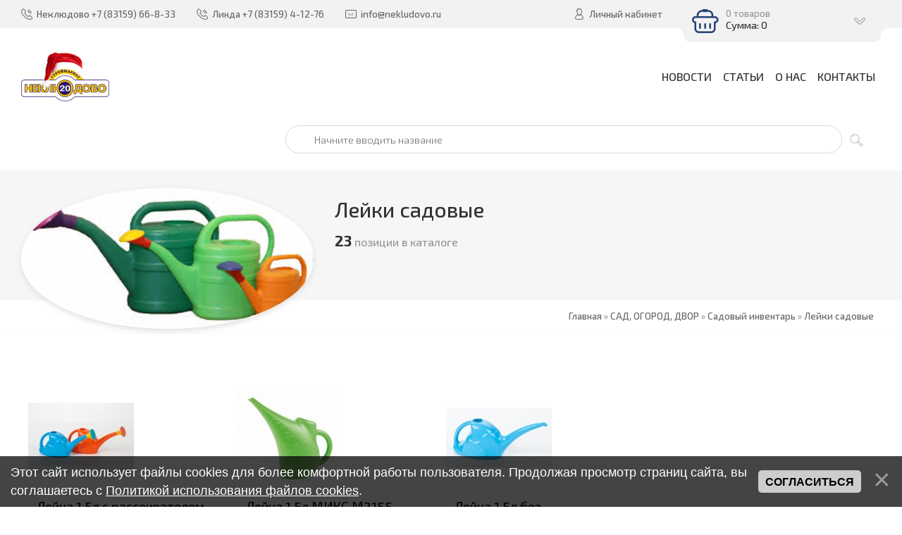

--- FILE ---
content_type: text/html; charset=UTF-8
request_url: https://www.nekludovo.ru/shop/sadovyj-instrument/lejki-vedra-tazy-vanny-baki-kanistry-umyvalniki/lejki-sadovye
body_size: 16980
content:
<!DOCTYPE html>
<html>
 <head>
 <meta charset="utf-8">
 <meta http-equiv="X-UA-Compatible" content="IE=edge,chrome=1">
 <meta name="viewport" content="width=device-width, initial-scale=1">
 <meta name="description" content="САД, ОГОРОД, ДВОР Садовый инвентарь Лейки садовые. Лейка 1,5л с рассеивателем, Лейка 1,5л МИКС М2155, Лейка 1,5л без рассеивателя, Лейка 1,7л для комнатных растений ING50017F, Лейка 10,0л Премьер с рассеиват *6 1628М, Лейка 2л Лотос Ижевск, Лейка 2л без рассеивателя Ижевск, Лейка 5л оцинкованная, Лейка 5л с рассеивателем, Лейка GRINDA для комнатных растений, 2л, Лейка оц. 10л, Лейка оц. 8л, Лейка пл. 8л с рассеивателем, Лейка пл. 10л Россия, Лейка пл. 6,5 л с рассеивателем, Лейка пл. 5л с рассеивателем, Лейка пл. 3л с рассеивателем, Лейка садовая пластик 10л/ Россия, Лейка-распылитель 1,0л*25, Насадка-лейка на бутылку Донт драй VL83-154 (12/1), Рассеиватель к лейке, Рассеиватель д/лейки 10л *20 181М, Рассеиватель к лейке 5, 6,5л, 8л" />
 
 <title>Лейки садовые - Каталог товаров - Магазин Неклюдово 20 г. Бор</title>
 <link type="text/css" rel="stylesheet" href="/_st/my.css" /> 
 <link type="text/css" rel="StyleSheet" href="/css/template.css" />
 <link rel="icon" href="/favicon.ico" type="image/x-icon" />
 <link rel="shortcut icon" href="/favicon.ico" type="image/x-icon" /> 
 <link rel="apple-touch-icon" href="/favicons/touch-icon-iphone.png"/>
 <link rel="apple-touch-icon" sizes="72x72" href="/favicons/touch-icon-ipad.png" />
 <link rel="apple-touch-icon" sizes="114x114" href="/favicons/touch-icon-iphone4.png" />
 <link rel="apple-touch-icon" sizes="120x120" href="/favicons/touch-icon-iphone-retina.png" />
 <link rel="apple-touch-icon" sizes="152x152" href="/favicons/touch-icon-ipad-retina.png" />
 <link rel="canonical" href="/shop/sadovyj-instrument/lejki-vedra-tazy-vanny-baki-kanistry-umyvalniki/lejki-sadovye">
 
	<link rel="stylesheet" href="/.s/src/base.min.css" />
	<link rel="stylesheet" href="/.s/src/layer3.min.css" />

	<script src="/.s/src/jquery-1.12.4.min.js"></script>
	
	<script src="/.s/src/uwnd.min.js"></script>
	<link rel="stylesheet" href="/.s/src/ulightbox/ulightbox.min.css" />
	<script src="/.s/src/ulightbox/ulightbox.min.js"></script>
	<script src="/.s/src/bottomInfo.min.js"></script>
	<script src="/.s/src/shop_utils.js"></script>
	<script>
/* --- UCOZ-JS-DATA --- */
window.uCoz = {"sh_curr_def":2,"layerType":3,"ver":1,"bottomInfoData":[{"id":"cookiePolicy","message":230038,"class":"","cookieKey":"cPolOk","button":230039}],"sh_goods":{"110551":{"old_price":"0.00","imgs":["/_sh/1105/110551m.jpg"],"price":"101.00"},"103914":{"imgs":["/_sh/1039/103914m.jpg"],"price":"71.50","old_price":"0.00"},"18330":{"price":"292.50","imgs":["/_sh/183/18330m.jpg","/_sh/183/18330m_1.jpg"],"old_price":"0.00"},"103145":{"price":"137.00","imgs":["/_sh/1031/103145m.jpg"],"old_price":"0.00"},"109148":{"old_price":"0.00","imgs":["/_sh/1091/109148m.jpg","/_sh/1091/109148m_1.jpg","/_sh/1091/109148m_2.jpg"],"price":"139.50"},"1367":{"old_price":"0.00","imgs":["/_sh/13/1367m.jpg"],"price":"358.00"},"111846":{"price":"670.00","imgs":["/_sh/1118/111846m.jpg"],"old_price":"0.00"},"62653":{"imgs":["/_sh/626/62653m.jpg"],"price":"176.50","old_price":"0.00"},"80455":{"old_price":"0.00","price":"389.00","imgs":["/_sh/804/80455m.jpg"]},"1364":{"price":"630.00","imgs":["/_sh/13/1364m.jpg","/_sh/13/1364m_1.jpg"],"old_price":"0.00"},"10636":{"old_price":"0.00","price":"285.00","imgs":["/_sh/106/10636m.jpg"]},"18326":{"old_price":"0.00","price":"193.00","imgs":["/_sh/183/18326m.jpg"]},"97484":{"old_price":"0.00","price":"340.50","imgs":["/_sh/974/97484m.jpg"]},"1368":{"imgs":["/_sh/13/1368m.jpg","/_sh/13/1368m_1.jpg"],"price":"344.00","old_price":"0.00"},"111847":{"old_price":"0.00","price":"266.50","imgs":["/_sh/1118/111847m.jpg"]},"30573":{"imgs":[""],"price":"162.50","old_price":"0.00"},"73971":{"old_price":"0.00","price":"64.00","imgs":["/_sh/739/73971m.jpg"]},"85060":{"price":"181.00","imgs":["/_sh/850/85060m.jpg"],"old_price":"0.00"},"77061":{"old_price":"0.00","price":"172.50","imgs":["/_sh/770/77061m.jpg"]},"77063":{"old_price":"0.00","price":"130.00","imgs":["/_sh/770/77063m.jpg"]},"109147":{"old_price":"0.00","imgs":["/_sh/1091/109147m.jpg"],"price":"147.00"},"1363":{"imgs":["/_sh/13/1363m.jpg"],"price":"931.50","old_price":"0.00"},"1614":{"imgs":["/_sh/16/1614m.jpg"],"price":"79.00","old_price":"0.00"}},"language":"ru","uLightboxType":1,"shop_price_f":["%01.1f","","%01.1f",""],"ssid":"011325173323136232512","country":"US","module":"shop","sh_curr":{"2":{"disp":" ₽","default":1,"code":"RUB","dpos":0,"rate":1,"name":"Рубли"},"1":{"disp":"$","default":0,"code":"USD","dpos":0,"rate":1,"name":"Доллары"}},"site":{"id":"0neklyudovo20","host":"neklyudovo20.ucoz.ru","domain":"nekludovo.ru"},"mf":"0neklyudovo20","shop_price_separator":" ","sign":{"3255":"Сохранить","7253":"Начать слайд-шоу","5255":"Помощник","230039":"Согласиться","7252":"Предыдущий","3300":"Ошибка","7254":"Изменить размер","5458":"Следующий","230038":"Этот сайт использует файлы cookies для более комфортной работы пользователя. Продолжая просмотр страниц сайта, вы соглашаетесь с <a href=/index/cookiepolicy target=_blank >Политикой использования файлов cookies</a>.","7251":"Запрошенный контент не может быть загружен. Пожалуйста, попробуйте позже.","3125":"Закрыть","3238":"Опции","210178":"Замечания","10075":"Обязательны для выбора","3129":"Доступ запрещён. Истёк период сессии.","7287":"Перейти на страницу с фотографией."}};
/* --- UCOZ-JS-CODE --- */

		function eRateEntry(select, id, a = 65, mod = 'shop', mark = +select.value, path = '', ajax, soc) {
			if (mod == 'shop') { path = `/${ id }/edit`; ajax = 2; }
			( !!select ? confirm(select.selectedOptions[0].textContent.trim() + '?') : true )
			&& _uPostForm('', { type:'POST', url:'/' + mod + path, data:{ a, id, mark, mod, ajax, ...soc } });
		}
checkNumber_header = 'Замечания';
		checkNumber_err = 'Опции<ul>%err_msg%</ul>Обязательны для выбора';
function loginPopupForm(params = {}) { new _uWnd('LF', ' ', -250, -100, { closeonesc:1, resize:1 }, { url:'/index/40' + (params.urlParams ? '?'+params.urlParams : '') }) }
/* --- UCOZ-JS-END --- */
</script>

	<style>.UhideBlock{display:none; }</style>
	<script type="text/javascript">new Image().src = "//counter.yadro.ru/hit;noadsru?r"+escape(document.referrer)+(screen&&";s"+screen.width+"*"+screen.height+"*"+(screen.colorDepth||screen.pixelDepth))+";u"+escape(document.URL)+";"+Date.now();</script><link rel="stylesheet" href="/_st/shop.css" /><script src="/.s/src/shop.js"></script><style>
				@font-face {
					font-family: "FontAwesome";
					font-style: normal;
					font-weight: normal;
					src: url("/.s/src/panel-v2/fonts/fontawesome-webfont.eot?#iefix&v=4.3.0") format("embedded-opentype"), url("/.s/src/panel-v2/fonts/fontawesome-webfont.woff2?v=4.3.0") format("woff2"), url("/.s/src/panel-v2/fonts/fontawesome-webfont.woff?v=4.3.0") format("woff"), url("/.s/src/panel-v2/fonts/fontawesome-webfont.ttf?v=4.3.0") format("truetype"), url("/.s/src/panel-v2/fonts/fontawesome-webfont.svg?v=4.3.0#fontawesomeregular") format("svg");
				}
			</style>
</head>
 
 <body>
 
 <!--U1AHEADER1Z--><header class="header">
<div class="h-top clr">
 <section class="middle clr">
 <ul class="h-contacts clr">
 
 <li>Неклюдово <i class="flaticon-telephone51"></i><span>+7 (83159) 66-8-33</span></li>
 <li>Линда <i class="flaticon-telephone51"></i><span>+7 (83159) 4-12-76</span></li>
  
 <li><a href="mailto:info@nekludovo.ru"><i class="flaticon-new99"></i><span>info@nekludovo.ru</span></a></li>
 </ul>
 <ul class="h-user clr">
 <li class="list">
 <a href="#login" class="ulightbox" title="Личный кабинет пользователя"><i class="flaticon-user156"></i> <span>Личный кабинет</span></a>
 
 <div class="hu-profile">
 <div class="top">
 <a class="close" onclick="$('.hu-profile').slideToggle('fast');" title="Закрыть"><i class="flaticon-cross100"></i></a>
 <h4>Гость</h4>
 <a class="username" href="" title="Личный кабинет Гость">Гость</a>
 <div class="img-cont"><i class="flaticon-user156"></i></div>
 <a href="" title="Личные сообщения" class="pm"><i class="flaticon-new99"></i> <span></span> Сообщений</a>
 </div>
 <div class="pl">
 <a href="/index/11" title="Редактировать профиль">Редактировать</a>
 <a href="" title="Выйти">Выйти</a>
 </div>
 <div class="mid">
 <h5>Информация</h5>
 <ul class="info">
 <li><span>Группа:</span> Гости</li>
 <li><span>Баланс:</span> 0.0 ₽</li>
 
 </ul>
 <h5>Магазин</h5>
 <ul class="upshop">
 <li><a href="/shop/invoices" class="invoice" title="Список покупок">История покупок</a></li>
 <li><a href="/shop/checkout" class="checkout" title="Оформить заказ">Корзина</a></li>
 <li><a href="/shop/wishlist" class="wishlist" title="Список желаний">Список желаний</a></li>
 <li><a href="/shop/compare" class="compare" title="Список желаний">Сравнение товаров</a></li>
 </ul>
 </div>
 
 </div>
 
 </li>
 <!--<li class="list"><a href="#curr" class="ulightbox" title="Валюта"><i class="flaticon-money174"></i> <span>Валюта</span></a></li>-->
 <li class="basket"><div id="shop-basket"><div class="basket-view">
 <div class="basket-top" onclick="$('.basket-body').slideToggle('fast');" type="submit">
 <div class="icon"><i class="flaticon-basket30"></i></div>
 <div class="info">
 0 товаров
 <div class="summ">Сумма: 0</div>
 </div>
 <i class="flaticon-right204"></i>
 </div>
 <div class="basket-body">
 
 
 <div class="empty" style="padding: 15px 0;">Ваша корзина пуста</div>
 
 </div>
</div>

<style> 
 .basket-top{position:relative;background:#7D92BA;min-height:60px;padding-right:40px;color:rgba(255,255,255,0.6);-webkit-border-radius:10px;-moz-border-radius:10px;border-radius:10px;z-index:10;-webkit-box-sizing:border-box;-moz-box-sizing:border-box;box-sizing:border-box;cursor:pointer}
 .basket-top .icon{float:left;width:60px;height:60px;line-height:60px;text-align:center;font-size:28pt;color:#fff}
 .basket-top .info{padding:12px 0 12px 60px;font-size:10pt}
 .basket-top .info .summ{color:#fff;font-size:11pt}
 .h-top .basket-top .info .summ strike {display: none}
 .basket-top i.flaticon-right204{display:block;width:30px;height:30px;line-height:30px;text-align:center;margin:-15px 0 0 -15px;position:absolute;right:15px;top:50%;transform:rotate(90deg);-webkit-transform:rotate(90deg);-moz-transform:rotate(90deg);-o-transform:rotate(90deg);-ms-transform:rotate(90deg)}
 .h-top .basket-body{background:#F2F2F2;position:absolute;width:100%;padding:20px 0 0;left:0;top:40px;z-index:9;-webkit-box-sizing:border-box;-moz-box-sizing:border-box;box-sizing:border-box;-webkit-border-radius:0 0 4px 4px;-moz-border-radius:0 0 4px 4px;border-radius:0 0 4px 4px;-moz-box-shadow:0 1px 2px rgba(0,0,0,0.2);-webkit-box-shadow:0 1px 2px rgba(0,0,0,0.2);box-shadow:0 1px 2px rgba(0,0,0,0.2)}
 .h-top .basket-body ul{display:table;width:100%;}
 .h-top .basket-body ul li{float:left;width:100%;background:#fafafa;padding:10px;margin:1px 0;-webkit-border-radius:4px;-moz-border-radius:4px;border-radius:4px;-webkit-box-sizing:border-box;-moz-box-sizing:border-box;box-sizing:border-box}
 .basket-view .basket-body li img{float:left;max-width:20%;margin-right:10px}
 .basket-view .basket-body li .sb-name{font-size:11pt;margin-bottom:4px;line-height:1.1;margin-left:15%;padding-left:10px}
 .basket-view .basket-body li .sb-opt,.basket-view .basket-body li .sb-cost{font-size:10pt;line-height:1.2;margin-left:20%;padding-left:10px}
 .basket-view .basket-body .total{margin-top:15px;padding-right:10px}
 .basket-view .basket-body .disc{font-size:10pt;line-height:1;padding-right:10px}
 .basket-view .basket-body .total{margin-top:15px;padding-right:10px}
 .basket-view .basket-body .disc{font-size:10pt;line-height:1;padding-right:10px}
 .basket-view .basket-body .basketclear{display: block;padding: 5px 10px 0;text-decoration: none;font-size: 0.82em;color: #444;}
 .basket-view .basket-body .basketclear i {font-size: 1.25em;color: #294479;}
 .basket-view .basket-body .basketclear:hover{color: #111}
 .basket-view .basket-body .basketorder{text-transform:uppercase;font-weight:300;background:#7D92BA;color:#fff;width:100%;line-height:50px;height:50px;display:block;text-align:center;margin-top:15px;-webkit-border-radius:0 0 4px 4px;-moz-border-radius:0 0 4px 4px;border-radius:0 0 4px 4px;text-decoration:none}
 .basket-view .basket-body .basketorder:hover{text-decoration:none;background:#294479}
 .basket-body{display:none}
 #shop-basket .sb-name { margin-right:18px; }
 #shop-basket .sb-cost { margin-right:18px; color: gray; }
 #shop-basket .sb-func { float:right; cursor:pointer; width:16px; height:16px; margin:0;}
 #shop-basket a.remove { background:url('/.s/img/sh/del.png') no-repeat 3px 0; }
 #shop-basket a.remove:hover { background:url('/.s/img/sh/del.png') no-repeat 3px -16px; }
 #shop-basket .empty { text-align:center; }
 #shop-basket .total {font-weight: bold;}
 #shop-basket .total, #shop-basket .disc { text-align:right; }
 #shop-basket .disc-info { font-style: italic; padding: 0 10px 5px; line-height: 1; font-size: 0.85em; color: #888; }
</style>

<script language="Javascript"><!--
 var lock_buttons = 0;
 
 function clearBasket(){
 if(lock_buttons) return false; else lock_buttons = 1;
 var el = $('#shop-basket');
 if(el.length){ var g=document.createElement("div"); $(g).addClass('myWinGrid').attr("id",'shop-basket-fade').css({"left":"0","top":"0","position":"absolute","border":"#CCCCCC 1px solid","width":$(el).width()+'px',"height":$(el).height()+'px',"z-index":5}).hide().bind('mousedown',function(e){e.stopPropagation();e.preventDefault();_uWnd.globalmousedown();}).html('<div class="myWinLoad" style="margin:5px;"></div>'); $(el).append(g); $(g).show(); }
 _uPostForm('',{type:'POST',url:'/shop/basket',data:{'mode':'clear'}});
 ga_event('basket_clear');
 return false;
 }
 
 function removeBasket(id){
 if(lock_buttons) return false; else lock_buttons = 1;
 $('#basket-item-'+id+' .sb-func').removeClass('remove').addClass('myWinLoadS').attr('title','');
 _uPostForm('',{type:'POST',url:'/shop/basket',data:{'mode':'del', 'id':id}});
 return false;
 }
 
 function add2Basket(id,pref){
 if(lock_buttons) return false; else lock_buttons = 1;
 var opt = new Array();
 var err_msg = '';
 $('#b'+pref+'-'+id+'-basket').attr('disabled','disabled');
 $('#'+pref+'-'+id+'-basket').removeClass('done').removeClass('err').removeClass('add').addClass('wait').attr('title','');
 $('#'+pref+'-'+id+'-options-selectors').find('input:checked, select').each(function(){
 opt.push(this.id.split('-')[3]+(this.value !== '' ? '-'+this.value :''));
 
 if(this.value !== ''){
 opt.push(this.id.split('-')[3]+(this.value !== '' ? '-'+this.value :''));
 }else{
 err_msg += '<li>'+$(this).parent().parent().find('span.opt').html().replace(':', '')+'</li>';
 }
 });
 
 if(err_msg == ''){
 _uPostForm('',{type:'POST',url:'/shop/basket',data:{'mode':'add', 'id':id, 'pref':pref, 'opt':opt.join(':'), 'cnt':$('#q'+pref+'-'+id+'-basket').attr('value')}});
 ga_event('basket_add');
 }else{
 lock_buttons = 0;
 shop_alert('<div class="MyWinError">Опции<ul>'+err_msg+'</ul>обязательны для выбора</div>','Замечания','warning',350,100,{tm:8000,align:'left',icon:'//s38.ucoz.net/img/icon/warning.png', 'onclose': function(){ $('#b'+pref+'-'+id+'-basket').removeAttr('disabled'); $('#'+pref+'-'+id+'-basket').removeClass('wait').addClass('add'); }});
 }
 return false;
 }
 
 function buyNow(id,pref){
 if(lock_buttons) return false; else lock_buttons = 1;
 var opt = new Array();
 var err_msg = '';
 $('#b'+pref+'-'+id+'-buynow').attr('disabled','disabled');
 $('#'+pref+'-'+id+'-buynow').removeClass('done').removeClass('err').removeClass('now').addClass('wait').attr('title','');
 $('#'+pref+'-'+id+'-options-selectors').find('input:checked, select').each(function(){
 if(this.value !== ''){
 opt.push(this.id.split('-')[3]+'-'+this.value);
 }else{
 err_msg += '<li>'+$(this).parent().parent().find('span.opt').html().replace(':', '')+'</li>';
 }
 });
 if(err_msg == ''){
 _uPostForm('',{type:'POST',url:'/shop/basket',data:{'mode':'add', 'id':id, 'pref':pref, 'opt':opt.join(':'), 'cnt':$('#q'+pref+'-'+id+'-basket').attr('value'), 'now':1}});
 ga_event('basket_buynow');
 }else{
 lock_buttons = 0;
 shop_alert('<div class="MyWinError">Опции<ul>'+err_msg+'</ul>обязательны для выбора</div>','Замечания','warning',350,100,{tm:8000,align:'left',icon:'//s38.ucoz.net/img/icon/warning.png', 'onclose': function(){ $('#b'+pref+'-'+id+'-buynow').removeAttr('disabled'); $('#'+pref+'-'+id+'-buynow').removeClass('wait').addClass('add'); }});
 }
 
 return false;
 }
 //--></script></div></li>
 </ul>
 <div id="login" class="modal l-form" style="display:none;">
 <div class="ttl icon"><i class="flaticon-locked55"></i>Вы не авторизированы</div>
 <!--<div class="des"><a href="/index/3">Пройти регистрацию</a></div>-->
 
		<script>
		sendFrm549307 = function( form, data = {} ) {
			var o   = $('#frmLg549307')[0];
			var pos = _uGetOffset(o);
			var o2  = $('#blk549307')[0];
			document.body.insertBefore(o2, document.body.firstChild);
			$(o2).css({top:(pos['top'])+'px',left:(pos['left'])+'px',width:o.offsetWidth+'px',height:o.offsetHeight+'px',display:''}).html('<div align="left" style="padding:5px;"><div class="myWinLoad"></div></div>');
			_uPostForm(form, { type:'POST', url:'/index/sub/', data, error:function() {
				$('#blk549307').html('<div align="left" style="padding:10px;"><div class="myWinLoadSF" title="Невозможно выполнить запрос, попробуйте позже"></div></div>');
				_uWnd.alert('<div class="myWinError">Невозможно выполнить запрос, попробуйте позже</div>', '', {w:250, h:90, tm:3000, pad:'15px'} );
				setTimeout("$('#blk549307').css('display', 'none');", '1500');
			}});
			return false
		}
		
		</script>

		<div id="blk549307" style="border:1px solid #CCCCCC;position:absolute;z-index:82;background:url('/.s/img/fr/g.gif');display:none;"></div>

		<form id="frmLg549307" class="login-form local-auth" action="/index/sub/" method="post" onsubmit="return sendFrm549307(this)" data-submitter="sendFrm549307">
			
			
			<table border="0" cellspacing="1" cellpadding="0" width="100%">
			
			<tr><td class="login-form-label" width="20%" nowrap="nowrap">Логин:</td>
				<td class="login-form-val" ><input class="loginField" type="text" name="user" value="" size="20" autocomplete="username" style="width:100%;" maxlength="50"/></td></tr>
			<tr><td class="login-form-label">Пароль:</td>
				<td class="login-form-val"><input class="loginField" type="password" name="password" size="20" autocomplete="password" style="width:100%" maxlength="32"/></td></tr>
				
			</table>
			<table border="0" cellspacing="1" cellpadding="0" width="100%">
			<tr><td nowrap>
					<input id="remcategory" type="checkbox" name="rem" value="1" checked="checked"/><label for="remcategory">запомнить</label>
					</td>
				<td style="text-align:end" valign="top"><input class="loginButton" name="sbm" type="submit" value="Вход"/></td></tr>
			<tr><td class="login-form-links" colspan="2"><div style="text-align:center;"><a href="javascript:;" rel="nofollow" onclick="new _uWnd('Prm','Напоминание пароля',300,130,{ closeonesc:1 },{url:'/index/5'});return false;">Забыл пароль</a> | <a href="/index/3">Регистрация</a></div></td></tr>
			</table>
			
			<input type="hidden" name="a"    value="2" />
			<input type="hidden" name="ajax" value="1" />
			<input type="hidden" name="rnd"  value="307" />
			
			
		</form> 
 </div>
 <div id="curr" class="modal c-form" style="display:none;">
 <div class="ttl icon"><i class="flaticon-money174"></i>Выберите валюту</div>
 <div class="des">Актуальный курс валют на сайте</div>
 <ul class="rate-list"><li><span class="rate-curr" id="rate-curr-2">1 ₽</span> <span class="rate-eq">=</span> <span class="rate-curr" id="rate-curr-1">1.000$</span></li></ul>
 <div id="shop-currency">
			<form action="/shop/currency" id="shop-currency-form" method="post">
			<select id="shop-currency-select" name="id" onchange="document.getElementById('shop-currency-form').submit()">
		<option value="1">Доллары</option><option value="2" selected>Рубли</option></select><input type="hidden" name="url" value="/shop/sadovyj-instrument/lejki-vedra-tazy-vanny-baki-kanistry-umyvalniki/lejki-sadovye"></form></div>
 </div>
 </section>
 </div>
 <div class="h-mid no-basket clr" style="min-height:85px;">
 
 <section class="middle clr">
 <br /><a class="logo" href="https://www.nekludovo.ru/"><img class="logo" alt="Строймаркет Неклюдово 20" title="Магазин Неклюдово 20" border="0" src="https://www.nekludovo.ru/img/logo-winter.gif"></a>
 
  
<a class="menu-togle" onclick="$('.h-mid .uMenuV').toggle();" title="Меню"><i class="flaticon-menu54"></i><span>Меню</span></a>
 <nav class="main-nav"><div id="uNMenuDiv1" class="uMenuV"><ul class="uMenuRoot">
<li><a  href="https://www.nekludovo.ru/news/" ><span>Новости</span></a></li>
<li><a class="all " href="https://www.nekludovo.ru/publ/" ><span>Статьи</span></a></li>
<li><a  href="https://www.nekludovo.ru/index/0-2" ><span>О нас</span></a></li>
<li><a  href="https://www.nekludovo.ru/index/kontakty/0-53" ><span>Контакты</span></a></li></ul></div></nav>
 
 <div class="h-sua clr">
 
 
 <a href="#" id="fws" class="top-search-btn" title="Поиск по сайту"><i class="flaticon-searching40"></i></a>
 
 <div class="searchForm clr">
 <form onsubmit="this.sfSbm.disabled=true" method="post" action="/shop/search"><input name="query" placeholder="Поиск" maxlength="200" size="90" class="queryField main" autocomplete="off" type="text" ><input class="searchSbmFl" name="sfSbm" value="Найти" type="submit"></form>
 </div>
 

 </div>
 <!--<nav class="greed-nav">
 <div class="greed"><i class="flaticon-menu54"></i></div>
 <div id="uNMenuDiv2" class="uMenuV"><ul class="uMenuRoot">
<li class="uWithSubmenu"><a class=" uMenuItemA" href="/shop/" ><span>Отделы магазина</span></a><ul>
<li><a  href="https://www.nekludovo.ru/index/santekhnika_kanalizacija_vodosnabzhenie_polipropilenovye_i_metalloplastikovye_truby/0-51" ><span>Сантехника, канализация, водоснабжение</span></a></li>
<li><a  href="https://www.nekludovo.ru/index/0-8" ><span>Строительные и отделочные материалы</span></a></li>
<li><a  href="https://www.nekludovo.ru/index/0-7" ><span>Ручной и электроинструмент, бензоинструмент, товары для сада, крепеж</span></a></li>
<li><a  href="https://www.nekludovo.ru/index/0-9" ><span>Продукты</span></a></li>
<li><a  href="https://www.nekludovo.ru/index/ehlektrika_kabeli_vykljuchateli_rozetki_stabilizatory_naprjazhenija_ehnergosberegajushhie_lampy/0-52" ><span>Электрика: кабели, выключатели, розетки, стабилизаторы, энергосберегающие лампы</span></a></li>
<li><a  href="https://www.nekludovo.ru/index/otdel_zootovary/0-57" ><span>Зоотовары</span></a></li></ul></li>
<li><a class=" uMenuItemA" href="/shop/" ><span>Вот</span></a></li></ul></div>
 <ul class="hidden-links hidden"></ul>
 </nav>-->
 </section>
 </div>
 
</header>




 <div id="full-search">
 <div id="search-container" style="top: 12%;margin:0;">
 <div class="searchForm"><form onsubmit="this.sfSbm.disabled=true" method="post" action="/shop/search"><input name="query" placeholder="Поиск" maxlength="30" size="20" class="queryField main" autocomplete="off" type="text" ><input class="searchSbmFl" name="sfSbm" value="Найти" type="submit"></form></div>
 </div>
 <i id="fws-close" class="flaticon-cross100"></i>
 </div>
 

<style>@import url('/css/search_tips_pro.css');</style>
<script src="/.s/src/jquery-ui/jquery-ui.min.js"></script>
<script src="/js/search_tips_pro.js"></script><!--/U1AHEADER1Z-->
 
 
 <div class="top-back shop-cat-descr" style="background: #f6f6f6;">
 <div class="middle clr" style="padding: 40px 30px;max-width: 1350px;">
 
 <div class="cat-img">
 <img src="/_sh/19/1970c.jpg" alt="Лейки садовые">
 </div>
 
 <div class="cat-info">
 <h1 class="eTitle">Лейки садовые</h1>
 <div class="num"><span><span class="ne_cont">23</span></span> позиции в каталоге</div>
 <div class="shop-descr"></div>
 </div>
 </div>
 </div>
 
 
 <div class="path middle clr"><span itemscope itemtype="https://schema.org/BreadcrumbList"><span itemscope itemprop="itemListElement" itemtype="https://schema.org/ListItem">
					<a itemprop="item" href="https://www.nekludovo.ru/">
						<span itemprop="name">Главная</span>
					</a>
					<meta itemprop="position" content="1">
				</span> » <span itemscope itemprop="itemListElement" itemtype="https://schema.org/ListItem">
						<a itemprop="item" href="https://www.nekludovo.ru/shop/sadovyj-instrument">
							<span itemprop="name">САД, ОГОРОД, ДВОР</span>
						</a>
						<meta itemprop="position" content="2">
					</span> » <span itemscope itemprop="itemListElement" itemtype="https://schema.org/ListItem">
						<a itemprop="item" href="https://www.nekludovo.ru/shop/sadovyj-instrument/lejki-vedra-tazy-vanny-baki-kanistry-umyvalniki">
							<span itemprop="name">Садовый инвентарь</span>
						</a>
						<meta itemprop="position" content="3">
					</span> » <span itemscope itemprop="itemListElement" itemtype="https://schema.org/ListItem">
						<a itemprop="item" class="current" href="https://www.nekludovo.ru/shop/sadovyj-instrument/lejki-vedra-tazy-vanny-baki-kanistry-umyvalniki/lejki-sadovye">
							<span itemprop="name">Лейки садовые</span>
						</a>
						<meta itemprop="position" content="4">
					</span></span></div>
 
 <div class="mobile-cat sidebar"></div>
 <ul class="mobile-cat-top">
 <li><a href="#sorting" onclick="$('.sorting').slideToggle('fast');" type="submit"><i class="flaticon-sort2"></i> Сортировка</a></li>
 
 </ul>
 
 <section class="middle clr">
 
 <!-- <middle> -->
 <section class="content scont" style="position:relative">
 <!-- <body> -->
 
 
 <div id="goods_cont"><div class="goods-list with-clear"><div class="list-item" id="id-item-18326"><div class="shop-item-block">
 <div class="img-block" style="position: relative;">
 
 
 
 
 
 <ul class="img-block-icon">
 <li><div id="id-18326-buynow" class="basket now" onclick="buyNow('18326','id');" title="Купить сейчас"></div></li>
 <li><div id="id-18326-basket" class="basket add" onclick="add2Basket('18326','id')" title="Добавить в список"></div></li>
 <li><div id="id-18326-wish" class="wish wadd" onclick="wishlist(this);" title="Добавить в список желаний"></div></li>
 <li>	<script type="text/javascript">
		function comparelistToggle( caller ){
			if(lock_buttons) return;
			var id = $(caller).data('id');
			$('.compare-widget-'+id).addClass('compare-widget-wait');
			lock_buttons = 1;
			_uPostForm('', {type:'POST',url:'/shop/compare', data:{'action':'toggle', id:id}});
		}
	</script>
<div class="compare-widget-wrapper">
	<div class="compare-widget compare-widget-18326 compare-widget-add" onclick="comparelistToggle(this)" data-id="18326" title="Добавить к сравнению"></div>
	<a href="/shop/compare" title="Перейти к сравнению">Сравнить</a>
</div>
</li>
 </ul>
 <a href="/shop/18326/desc/lejka-1-5l-s-rasseivatelem"><img alt="" src="/_sh/183/18326m.jpg" id="id-gphoto-18326"></a>
 
 </div>
 <a class="shop-item-title" href="/shop/18326/desc/lejka-1-5l-s-rasseivatelem">Лейка 1,5л с рассеивателем</a>
 
 
 
 
 
 <span class="avail" title="п.Неклюдово, ул. Неклюдово, д.20а">п.Неклюдово </span><img width="39" height="9" src="/shoppics/avail/avail_4.png" alt="п.Неклюдово, ул. Неклюдово, д.20а"></img>
 

 &nbsp;
  
 
 
 
 <span class="avail" title="с.Линда, ул. Орджоникидзе, д.8а">с.Линда </span><img width="39" height="9" src="/shoppics/avail/avail_4.png" alt="с.Линда, ул. Орджоникидзе, д.8а"></img>
 
 

&nbsp;
 <span class="notavail" title="под заказ (1-7дней)">под заказ (1-7дней)</span>
 <img width="39" height="9" src="/shoppics/avail/avail_0.png" alt="Нет информации о доступности товара под заказ">
 

<div class="shop-item-price"><span class="id-good-18326-price">193.0 ₽</span></div>
 <div class="shop-item-rating">
		<style type="text/css">
			.u-star-rating-14 { list-style:none; margin:0px; padding:0px; width:70px; height:14px; position:relative; background: url('/img/rstars.png') top left repeat-x }
			.u-star-rating-14 li{ padding:0px; margin:0px; float:left }
			.u-star-rating-14 li a { display:block;width:14px;height: 14px;line-height:14px;text-decoration:none;text-indent:-9000px;z-index:20;position:absolute;padding: 0px;overflow:hidden }
			.u-star-rating-14 li a:hover { background: url('/img/rstars.png') left center;z-index:2;left:0px;border:none }
			.u-star-rating-14 a.u-one-star { left:0px }
			.u-star-rating-14 a.u-one-star:hover { width:14px }
			.u-star-rating-14 a.u-two-stars { left:14px }
			.u-star-rating-14 a.u-two-stars:hover { width:28px }
			.u-star-rating-14 a.u-three-stars { left:28px }
			.u-star-rating-14 a.u-three-stars:hover { width:42px }
			.u-star-rating-14 a.u-four-stars { left:42px }
			.u-star-rating-14 a.u-four-stars:hover { width:56px }
			.u-star-rating-14 a.u-five-stars { left:56px }
			.u-star-rating-14 a.u-five-stars:hover { width:70px }
			.u-star-rating-14 li.u-current-rating { top:0 !important; left:0 !important;margin:0 !important;padding:0 !important;outline:none;background: url('/img/rstars.png') left bottom;position: absolute;height:14px !important;line-height:14px !important;display:block;text-indent:-9000px;z-index:1 }
		</style><script>
			var usrarids = {};
			function ustarrating(id, mark) {
				if (!usrarids[id]) {
					usrarids[id] = 1;
					$(".u-star-li-"+id).hide();
					_uPostForm('', { type:'POST', url:`/shop/${ id }/edit`, data:{ a:65, id, mark, mod:'shop', ajax:'2' } })
				}
			}
		</script><ul id="uStarRating18326" class="uStarRating18326 u-star-rating-14" title="Рейтинг: 0.0/0">
			<li id="uCurStarRating18326" class="u-current-rating uCurStarRating18326" style="width:0%;"></li><li class="u-star-li-18326"><a href="javascript:;" onclick="ustarrating('18326', 1)" class="u-one-star">1</a></li>
				<li class="u-star-li-18326"><a href="javascript:;" onclick="ustarrating('18326', 2)" class="u-two-stars">2</a></li>
				<li class="u-star-li-18326"><a href="javascript:;" onclick="ustarrating('18326', 3)" class="u-three-stars">3</a></li>
				<li class="u-star-li-18326"><a href="javascript:;" onclick="ustarrating('18326', 4)" class="u-four-stars">4</a></li>
				<li class="u-star-li-18326"><a href="javascript:;" onclick="ustarrating('18326', 5)" class="u-five-stars">5</a></li></ul></div>
</div></div><div class="list-item" id="id-item-77061"><div class="shop-item-block">
 <div class="img-block" style="position: relative;">
 
 
 
 
 
 <ul class="img-block-icon">
 <li><div id="id-77061-buynow" class="basket now" onclick="buyNow('77061','id');" title="Купить сейчас"></div></li>
 <li><div id="id-77061-basket" class="basket add" onclick="add2Basket('77061','id')" title="Добавить в список"></div></li>
 <li><div id="id-77061-wish" class="wish wadd" onclick="wishlist(this);" title="Добавить в список желаний"></div></li>
 <li><div class="compare-widget-wrapper">
	<div class="compare-widget compare-widget-77061 compare-widget-add" onclick="comparelistToggle(this)" data-id="77061" title="Добавить к сравнению"></div>
	<a href="/shop/compare" title="Перейти к сравнению">Сравнить</a>
</div>
</li>
 </ul>
 <a href="/shop/77061/desc/lejka-1-5l-rajskij-sad-m1770-10-1"><img alt="" src="/_sh/770/77061m.jpg" id="id-gphoto-77061"></a>
 
 </div>
 <a class="shop-item-title" href="/shop/77061/desc/lejka-1-5l-rajskij-sad-m1770-10-1">Лейка 1,5л МИКС М2155</a>
 
 
 <span class="avail" title="п.Неклюдово, ул. Неклюдово, д.20а">п.Неклюдово </span><img width="39" height="9" src="/shoppics/avail/avail_1.png" alt="п.Неклюдово, ул. Неклюдово, д.20а"></img>
 

 &nbsp;
 <span class="notavail" title="с.Линда, ул. Орджоникидзе, д.8а">с.Линда </span>
 <img width="39" height="9" src="/shoppics/avail/avail_0.png" alt="с.Линда, ул. Орджоникидзе, д.8а">

&nbsp;
 <span class="notavail" title="под заказ (1-7дней)">под заказ (1-7дней)</span>
 <img width="39" height="9" src="/shoppics/avail/avail_0.png" alt="Нет информации о доступности товара под заказ">
 

<div class="shop-item-price"><span class="id-good-77061-price">172.5 ₽</span></div>
 <div class="shop-item-rating"><ul id="uStarRating77061" class="uStarRating77061 u-star-rating-14" title="Рейтинг: 0.0/0">
			<li id="uCurStarRating77061" class="u-current-rating uCurStarRating77061" style="width:0%;"></li><li class="u-star-li-77061"><a href="javascript:;" onclick="ustarrating('77061', 1)" class="u-one-star">1</a></li>
				<li class="u-star-li-77061"><a href="javascript:;" onclick="ustarrating('77061', 2)" class="u-two-stars">2</a></li>
				<li class="u-star-li-77061"><a href="javascript:;" onclick="ustarrating('77061', 3)" class="u-three-stars">3</a></li>
				<li class="u-star-li-77061"><a href="javascript:;" onclick="ustarrating('77061', 4)" class="u-four-stars">4</a></li>
				<li class="u-star-li-77061"><a href="javascript:;" onclick="ustarrating('77061', 5)" class="u-five-stars">5</a></li></ul></div>
</div></div><div class="list-item" id="id-item-103145"><div class="shop-item-block">
 <div class="img-block" style="position: relative;">
 
 
 
 
 
 <ul class="img-block-icon">
 <li><div id="id-103145-buynow" class="basket now" onclick="buyNow('103145','id');" title="Купить сейчас"></div></li>
 <li><div id="id-103145-basket" class="basket add" onclick="add2Basket('103145','id')" title="Добавить в список"></div></li>
 <li><div id="id-103145-wish" class="wish wadd" onclick="wishlist(this);" title="Добавить в список желаний"></div></li>
 <li><div class="compare-widget-wrapper">
	<div class="compare-widget compare-widget-103145 compare-widget-add" onclick="comparelistToggle(this)" data-id="103145" title="Добавить к сравнению"></div>
	<a href="/shop/compare" title="Перейти к сравнению">Сравнить</a>
</div>
</li>
 </ul>
 <a href="/shop/103145/desc/lejka-1-5l-bez-rasseivatelja"><img alt="" src="/_sh/1031/103145m.jpg" id="id-gphoto-103145"></a>
 
 </div>
 <a class="shop-item-title" href="/shop/103145/desc/lejka-1-5l-bez-rasseivatelja">Лейка 1,5л без рассеивателя</a>
 
 
 
 
 <span class="avail" title="п.Неклюдово, ул. Неклюдово, д.20а">п.Неклюдово </span><img width="39" height="9" src="/shoppics/avail/avail_3.png" alt="п.Неклюдово, ул. Неклюдово, д.20а"></img>
 

 &nbsp;
  
 
 
 <span class="avail" title="с.Линда, ул. Орджоникидзе, д.8а">с.Линда </span><img width="39" height="9" src="/shoppics/avail/avail_3.png" alt="с.Линда, ул. Орджоникидзе, д.8а"></img>
 
 

&nbsp;
 <span class="notavail" title="под заказ (1-7дней)">под заказ (1-7дней)</span>
 <img width="39" height="9" src="/shoppics/avail/avail_0.png" alt="Нет информации о доступности товара под заказ">
 

<div class="shop-item-price"><span class="id-good-103145-price">137.0 ₽</span></div>
 <div class="shop-item-rating"><ul id="uStarRating103145" class="uStarRating103145 u-star-rating-14" title="Рейтинг: 0.0/0">
			<li id="uCurStarRating103145" class="u-current-rating uCurStarRating103145" style="width:0%;"></li><li class="u-star-li-103145"><a href="javascript:;" onclick="ustarrating('103145', 1)" class="u-one-star">1</a></li>
				<li class="u-star-li-103145"><a href="javascript:;" onclick="ustarrating('103145', 2)" class="u-two-stars">2</a></li>
				<li class="u-star-li-103145"><a href="javascript:;" onclick="ustarrating('103145', 3)" class="u-three-stars">3</a></li>
				<li class="u-star-li-103145"><a href="javascript:;" onclick="ustarrating('103145', 4)" class="u-four-stars">4</a></li>
				<li class="u-star-li-103145"><a href="javascript:;" onclick="ustarrating('103145', 5)" class="u-five-stars">5</a></li></ul></div>
</div></div><div class="list-item" id="id-item-109147"><div class="shop-item-block">
 <div class="img-block" style="position: relative;">
 
 
 
 
 
 <ul class="img-block-icon">
 <li><div id="id-109147-buynow" class="basket now" onclick="buyNow('109147','id');" title="Купить сейчас"></div></li>
 <li><div id="id-109147-basket" class="basket add" onclick="add2Basket('109147','id')" title="Добавить в список"></div></li>
 <li><div id="id-109147-wish" class="wish wadd" onclick="wishlist(this);" title="Добавить в список желаний"></div></li>
 <li><div class="compare-widget-wrapper">
	<div class="compare-widget compare-widget-109147 compare-widget-add" onclick="comparelistToggle(this)" data-id="109147" title="Добавить к сравнению"></div>
	<a href="/shop/compare" title="Перейти к сравнению">Сравнить</a>
</div>
</li>
 </ul>
 <a href="/shop/109147/desc/lejka-1-7l-dlja-komnatnykh-rastenij-ing50017f"><img alt="" src="/_sh/1091/109147m.jpg" id="id-gphoto-109147"></a>
 
 </div>
 <a class="shop-item-title" href="/shop/109147/desc/lejka-1-7l-dlja-komnatnykh-rastenij-ing50017f">Лейка 1,7л для комнатных растений ING50017F</a>
 
 <span class="notavail" title="п.Неклюдово, ул. Неклюдово, д.20а">п.Неклюдово </span>
 <img width="39" height="9" src="/shoppics/avail/avail_0.png" alt="п.Неклюдово, ул. Неклюдово, д.20а">

 &nbsp;
  
 
 
 <span class="avail" title="с.Линда, ул. Орджоникидзе, д.8а">с.Линда </span><img width="39" height="9" src="/shoppics/avail/avail_3.png" alt="с.Линда, ул. Орджоникидзе, д.8а"></img>
 
 

&nbsp;
 <span class="notavail" title="под заказ (1-7дней)">под заказ (1-7дней)</span>
 <img width="39" height="9" src="/shoppics/avail/avail_0.png" alt="Нет информации о доступности товара под заказ">
 

<div class="shop-item-price"><span class="id-good-109147-price">147.0 ₽</span></div>
 <div class="shop-item-rating"><ul id="uStarRating109147" class="uStarRating109147 u-star-rating-14" title="Рейтинг: 0.0/0">
			<li id="uCurStarRating109147" class="u-current-rating uCurStarRating109147" style="width:0%;"></li><li class="u-star-li-109147"><a href="javascript:;" onclick="ustarrating('109147', 1)" class="u-one-star">1</a></li>
				<li class="u-star-li-109147"><a href="javascript:;" onclick="ustarrating('109147', 2)" class="u-two-stars">2</a></li>
				<li class="u-star-li-109147"><a href="javascript:;" onclick="ustarrating('109147', 3)" class="u-three-stars">3</a></li>
				<li class="u-star-li-109147"><a href="javascript:;" onclick="ustarrating('109147', 4)" class="u-four-stars">4</a></li>
				<li class="u-star-li-109147"><a href="javascript:;" onclick="ustarrating('109147', 5)" class="u-five-stars">5</a></li></ul></div>
</div></div><div class="list-item" id="id-item-97484"><div class="shop-item-block">
 <div class="img-block" style="position: relative;">
 
 
 
 
 
 <ul class="img-block-icon">
 <li><div id="id-97484-buynow" class="basket now" onclick="buyNow('97484','id');" title="Купить сейчас"></div></li>
 <li><div id="id-97484-basket" class="basket add" onclick="add2Basket('97484','id')" title="Добавить в список"></div></li>
 <li><div id="id-97484-wish" class="wish wadd" onclick="wishlist(this);" title="Добавить в список желаний"></div></li>
 <li><div class="compare-widget-wrapper">
	<div class="compare-widget compare-widget-97484 compare-widget-add" onclick="comparelistToggle(this)" data-id="97484" title="Добавить к сравнению"></div>
	<a href="/shop/compare" title="Перейти к сравнению">Сравнить</a>
</div>
</li>
 </ul>
 <a href="/shop/97484/desc/lejka-10-0l-premer-s-rasseivat-6-1628m"><img alt="" src="/_sh/974/97484m.jpg" id="id-gphoto-97484"></a>
 
 </div>
 <a class="shop-item-title" href="/shop/97484/desc/lejka-10-0l-premer-s-rasseivat-6-1628m">Лейка 10,0л Премьер с рассеиват *6 1628М</a>
 
 <span class="notavail" title="п.Неклюдово, ул. Неклюдово, д.20а">п.Неклюдово </span>
 <img width="39" height="9" src="/shoppics/avail/avail_0.png" alt="п.Неклюдово, ул. Неклюдово, д.20а">

 &nbsp;
  
 
 
 
 
<span class="avail" title="с.Линда, ул. Орджоникидзе, д.8а">с.Линда </span><img width="39" height="9" src="/shoppics/avail/avail_5.png" alt=""></img>
 
 

&nbsp;
 <span class="notavail" title="под заказ (1-7дней)">под заказ (1-7дней)</span>
 <img width="39" height="9" src="/shoppics/avail/avail_0.png" alt="Нет информации о доступности товара под заказ">
 

<div class="shop-item-price"><span class="id-good-97484-price">340.5 ₽</span></div>
 <div class="shop-item-rating"><ul id="uStarRating97484" class="uStarRating97484 u-star-rating-14" title="Рейтинг: 0.0/0">
			<li id="uCurStarRating97484" class="u-current-rating uCurStarRating97484" style="width:0%;"></li><li class="u-star-li-97484"><a href="javascript:;" onclick="ustarrating('97484', 1)" class="u-one-star">1</a></li>
				<li class="u-star-li-97484"><a href="javascript:;" onclick="ustarrating('97484', 2)" class="u-two-stars">2</a></li>
				<li class="u-star-li-97484"><a href="javascript:;" onclick="ustarrating('97484', 3)" class="u-three-stars">3</a></li>
				<li class="u-star-li-97484"><a href="javascript:;" onclick="ustarrating('97484', 4)" class="u-four-stars">4</a></li>
				<li class="u-star-li-97484"><a href="javascript:;" onclick="ustarrating('97484', 5)" class="u-five-stars">5</a></li></ul></div>
</div></div><div class="list-item" id="id-item-62653"><div class="shop-item-block">
 <div class="img-block" style="position: relative;">
 
 
 
 
 
 <ul class="img-block-icon">
 <li><div id="id-62653-buynow" class="basket now" onclick="buyNow('62653','id');" title="Купить сейчас"></div></li>
 <li><div id="id-62653-basket" class="basket add" onclick="add2Basket('62653','id')" title="Добавить в список"></div></li>
 <li><div id="id-62653-wish" class="wish wadd" onclick="wishlist(this);" title="Добавить в список желаний"></div></li>
 <li><div class="compare-widget-wrapper">
	<div class="compare-widget compare-widget-62653 compare-widget-add" onclick="comparelistToggle(this)" data-id="62653" title="Добавить к сравнению"></div>
	<a href="/shop/compare" title="Перейти к сравнению">Сравнить</a>
</div>
</li>
 </ul>
 <a href="/shop/62653/desc/lejka-2l-lotos-izhevsk"><img alt="" src="/_sh/626/62653m.jpg" id="id-gphoto-62653"></a>
 
 </div>
 <a class="shop-item-title" href="/shop/62653/desc/lejka-2l-lotos-izhevsk">Лейка 2л Лотос Ижевск</a>
 
 <span class="notavail" title="п.Неклюдово, ул. Неклюдово, д.20а">п.Неклюдово </span>
 <img width="39" height="9" src="/shoppics/avail/avail_0.png" alt="п.Неклюдово, ул. Неклюдово, д.20а">

 &nbsp;
  
 
 
 <span class="avail" title="с.Линда, ул. Орджоникидзе, д.8а">с.Линда </span><img width="39" height="9" src="/shoppics/avail/avail_3.png" alt="с.Линда, ул. Орджоникидзе, д.8а"></img>
 
 

&nbsp;
 <span class="notavail" title="под заказ (1-7дней)">под заказ (1-7дней)</span>
 <img width="39" height="9" src="/shoppics/avail/avail_0.png" alt="Нет информации о доступности товара под заказ">
 

<div class="shop-item-price"><span class="id-good-62653-price">176.5 ₽</span></div>
 <div class="shop-item-rating"><ul id="uStarRating62653" class="uStarRating62653 u-star-rating-14" title="Рейтинг: 0.0/0">
			<li id="uCurStarRating62653" class="u-current-rating uCurStarRating62653" style="width:0%;"></li><li class="u-star-li-62653"><a href="javascript:;" onclick="ustarrating('62653', 1)" class="u-one-star">1</a></li>
				<li class="u-star-li-62653"><a href="javascript:;" onclick="ustarrating('62653', 2)" class="u-two-stars">2</a></li>
				<li class="u-star-li-62653"><a href="javascript:;" onclick="ustarrating('62653', 3)" class="u-three-stars">3</a></li>
				<li class="u-star-li-62653"><a href="javascript:;" onclick="ustarrating('62653', 4)" class="u-four-stars">4</a></li>
				<li class="u-star-li-62653"><a href="javascript:;" onclick="ustarrating('62653', 5)" class="u-five-stars">5</a></li></ul></div>
</div></div><div class="list-item" id="id-item-109148"><div class="shop-item-block">
 <div class="img-block" style="position: relative;">
 
 
 
 
 
 <ul class="img-block-icon">
 <li><div id="id-109148-buynow" class="basket now" onclick="buyNow('109148','id');" title="Купить сейчас"></div></li>
 <li><div id="id-109148-basket" class="basket add" onclick="add2Basket('109148','id')" title="Добавить в список"></div></li>
 <li><div id="id-109148-wish" class="wish wadd" onclick="wishlist(this);" title="Добавить в список желаний"></div></li>
 <li><div class="compare-widget-wrapper">
	<div class="compare-widget compare-widget-109148 compare-widget-add" onclick="comparelistToggle(this)" data-id="109148" title="Добавить к сравнению"></div>
	<a href="/shop/compare" title="Перейти к сравнению">Сравнить</a>
</div>
</li>
 </ul>
 <a href="/shop/109148/desc/lejka-2l-bez-rasseivatelja-izhevsk"><img alt="" src="/_sh/1091/109148m.jpg" id="id-gphoto-109148"></a>
 
 </div>
 <a class="shop-item-title" href="/shop/109148/desc/lejka-2l-bez-rasseivatelja-izhevsk">Лейка 2л без рассеивателя Ижевск</a>
 
 <span class="notavail" title="п.Неклюдово, ул. Неклюдово, д.20а">п.Неклюдово </span>
 <img width="39" height="9" src="/shoppics/avail/avail_0.png" alt="п.Неклюдово, ул. Неклюдово, д.20а">

 &nbsp;
  
 <span class="avail" title="с.Линда, ул. Орджоникидзе, д.8а">с.Линда </span><img width="39" height="9" src="/shoppics/avail/avail_1.png" alt="с.Линда, ул. Орджоникидзе, д.8а"></img>
 
 

&nbsp;
 <span class="notavail" title="под заказ (1-7дней)">под заказ (1-7дней)</span>
 <img width="39" height="9" src="/shoppics/avail/avail_0.png" alt="Нет информации о доступности товара под заказ">
 

<div class="shop-item-price"><span class="id-good-109148-price">139.5 ₽</span></div>
 <div class="shop-item-rating"><ul id="uStarRating109148" class="uStarRating109148 u-star-rating-14" title="Рейтинг: 0.0/0">
			<li id="uCurStarRating109148" class="u-current-rating uCurStarRating109148" style="width:0%;"></li><li class="u-star-li-109148"><a href="javascript:;" onclick="ustarrating('109148', 1)" class="u-one-star">1</a></li>
				<li class="u-star-li-109148"><a href="javascript:;" onclick="ustarrating('109148', 2)" class="u-two-stars">2</a></li>
				<li class="u-star-li-109148"><a href="javascript:;" onclick="ustarrating('109148', 3)" class="u-three-stars">3</a></li>
				<li class="u-star-li-109148"><a href="javascript:;" onclick="ustarrating('109148', 4)" class="u-four-stars">4</a></li>
				<li class="u-star-li-109148"><a href="javascript:;" onclick="ustarrating('109148', 5)" class="u-five-stars">5</a></li></ul></div>
</div></div><div class="list-item" id="id-item-111846"><div class="shop-item-block">
 <div class="img-block" style="position: relative;">
 
 
 
 
 
 <ul class="img-block-icon">
 <li><div id="id-111846-buynow" class="basket now" onclick="buyNow('111846','id');" title="Купить сейчас"></div></li>
 <li><div id="id-111846-basket" class="basket add" onclick="add2Basket('111846','id')" title="Добавить в список"></div></li>
 <li><div id="id-111846-wish" class="wish wadd" onclick="wishlist(this);" title="Добавить в список желаний"></div></li>
 <li><div class="compare-widget-wrapper">
	<div class="compare-widget compare-widget-111846 compare-widget-add" onclick="comparelistToggle(this)" data-id="111846" title="Добавить к сравнению"></div>
	<a href="/shop/compare" title="Перейти к сравнению">Сравнить</a>
</div>
</li>
 </ul>
 <a href="/shop/111846/desc/lejka-5l-ocinkovannaja"><img alt="" src="/_sh/1118/111846m.jpg" id="id-gphoto-111846"></a>
 
 </div>
 <a class="shop-item-title" href="/shop/111846/desc/lejka-5l-ocinkovannaja">Лейка 5л оцинкованная</a>
 
 <span class="notavail" title="п.Неклюдово, ул. Неклюдово, д.20а">п.Неклюдово </span>
 <img width="39" height="9" src="/shoppics/avail/avail_0.png" alt="п.Неклюдово, ул. Неклюдово, д.20а">

 &nbsp;
  
 
 
 <span class="avail" title="с.Линда, ул. Орджоникидзе, д.8а">с.Линда </span><img width="39" height="9" src="/shoppics/avail/avail_3.png" alt="с.Линда, ул. Орджоникидзе, д.8а"></img>
 
 

&nbsp;
 <span class="notavail" title="под заказ (1-7дней)">под заказ (1-7дней)</span>
 <img width="39" height="9" src="/shoppics/avail/avail_0.png" alt="Нет информации о доступности товара под заказ">
 

<div class="shop-item-price"><span class="id-good-111846-price">670.0 ₽</span></div>
 <div class="shop-item-rating"><ul id="uStarRating111846" class="uStarRating111846 u-star-rating-14" title="Рейтинг: 0.0/0">
			<li id="uCurStarRating111846" class="u-current-rating uCurStarRating111846" style="width:0%;"></li><li class="u-star-li-111846"><a href="javascript:;" onclick="ustarrating('111846', 1)" class="u-one-star">1</a></li>
				<li class="u-star-li-111846"><a href="javascript:;" onclick="ustarrating('111846', 2)" class="u-two-stars">2</a></li>
				<li class="u-star-li-111846"><a href="javascript:;" onclick="ustarrating('111846', 3)" class="u-three-stars">3</a></li>
				<li class="u-star-li-111846"><a href="javascript:;" onclick="ustarrating('111846', 4)" class="u-four-stars">4</a></li>
				<li class="u-star-li-111846"><a href="javascript:;" onclick="ustarrating('111846', 5)" class="u-five-stars">5</a></li></ul></div>
</div></div><div class="list-item" id="id-item-111847"><div class="shop-item-block">
 <div class="img-block" style="position: relative;">
 
 
 
 
 
 <ul class="img-block-icon">
 <li><div id="id-111847-buynow" class="basket now" onclick="buyNow('111847','id');" title="Купить сейчас"></div></li>
 <li><div id="id-111847-basket" class="basket add" onclick="add2Basket('111847','id')" title="Добавить в список"></div></li>
 <li><div id="id-111847-wish" class="wish wadd" onclick="wishlist(this);" title="Добавить в список желаний"></div></li>
 <li><div class="compare-widget-wrapper">
	<div class="compare-widget compare-widget-111847 compare-widget-add" onclick="comparelistToggle(this)" data-id="111847" title="Добавить к сравнению"></div>
	<a href="/shop/compare" title="Перейти к сравнению">Сравнить</a>
</div>
</li>
 </ul>
 <a href="/shop/111847/desc/lejka-5l-urozhajnaja-s-rasseivatelem"><img alt="" src="/_sh/1118/111847m.jpg" id="id-gphoto-111847"></a>
 
 </div>
 <a class="shop-item-title" href="/shop/111847/desc/lejka-5l-urozhajnaja-s-rasseivatelem">Лейка 5л с рассеивателем</a>
 
 <span class="notavail" title="п.Неклюдово, ул. Неклюдово, д.20а">п.Неклюдово </span>
 <img width="39" height="9" src="/shoppics/avail/avail_0.png" alt="п.Неклюдово, ул. Неклюдово, д.20а">

 &nbsp;
  
 
 
 
 
<span class="avail" title="с.Линда, ул. Орджоникидзе, д.8а">с.Линда </span><img width="39" height="9" src="/shoppics/avail/avail_5.png" alt=""></img>
 
 

&nbsp;
 <span class="notavail" title="под заказ (1-7дней)">под заказ (1-7дней)</span>
 <img width="39" height="9" src="/shoppics/avail/avail_0.png" alt="Нет информации о доступности товара под заказ">
 

<div class="shop-item-price"><span class="id-good-111847-price">266.5 ₽</span></div>
 <div class="shop-item-rating"><ul id="uStarRating111847" class="uStarRating111847 u-star-rating-14" title="Рейтинг: 0.0/0">
			<li id="uCurStarRating111847" class="u-current-rating uCurStarRating111847" style="width:0%;"></li><li class="u-star-li-111847"><a href="javascript:;" onclick="ustarrating('111847', 1)" class="u-one-star">1</a></li>
				<li class="u-star-li-111847"><a href="javascript:;" onclick="ustarrating('111847', 2)" class="u-two-stars">2</a></li>
				<li class="u-star-li-111847"><a href="javascript:;" onclick="ustarrating('111847', 3)" class="u-three-stars">3</a></li>
				<li class="u-star-li-111847"><a href="javascript:;" onclick="ustarrating('111847', 4)" class="u-four-stars">4</a></li>
				<li class="u-star-li-111847"><a href="javascript:;" onclick="ustarrating('111847', 5)" class="u-five-stars">5</a></li></ul></div>
</div></div><div class="list-item" id="id-item-77063"><div class="shop-item-block">
 <div class="img-block" style="position: relative;">
 
 
 
 
 
 <ul class="img-block-icon">
 <li><div id="id-77063-buynow" class="basket now" onclick="buyNow('77063','id');" title="Купить сейчас"></div></li>
 <li><div id="id-77063-basket" class="basket add" onclick="add2Basket('77063','id')" title="Добавить в список"></div></li>
 <li><div id="id-77063-wish" class="wish wadd" onclick="wishlist(this);" title="Добавить в список желаний"></div></li>
 <li><div class="compare-widget-wrapper">
	<div class="compare-widget compare-widget-77063 compare-widget-add" onclick="comparelistToggle(this)" data-id="77063" title="Добавить к сравнению"></div>
	<a href="/shop/compare" title="Перейти к сравнению">Сравнить</a>
</div>
</li>
 </ul>
 <a href="/shop/77063/desc/lejka-grinda-dlja-komnatnykh-rastenij-2l"><img alt="" src="/_sh/770/77063m.jpg" id="id-gphoto-77063"></a>
 
 </div>
 <a class="shop-item-title" href="/shop/77063/desc/lejka-grinda-dlja-komnatnykh-rastenij-2l">Лейка GRINDA для комнатных растений, 2л</a>
 
 
 
 
 
 <span class="avail" title="п.Неклюдово, ул. Неклюдово, д.20а">п.Неклюдово </span><img width="39" height="9" src="/shoppics/avail/avail_4.png" alt="п.Неклюдово, ул. Неклюдово, д.20а"></img>
 

 &nbsp;
 <span class="notavail" title="с.Линда, ул. Орджоникидзе, д.8а">с.Линда </span>
 <img width="39" height="9" src="/shoppics/avail/avail_0.png" alt="с.Линда, ул. Орджоникидзе, д.8а">

&nbsp;
 <span class="notavail" title="под заказ (1-7дней)">под заказ (1-7дней)</span>
 <img width="39" height="9" src="/shoppics/avail/avail_0.png" alt="Нет информации о доступности товара под заказ">
 

<div class="shop-item-price"><span class="id-good-77063-price">130.0 ₽</span></div>
 <div class="shop-item-rating"><ul id="uStarRating77063" class="uStarRating77063 u-star-rating-14" title="Рейтинг: 0.0/0">
			<li id="uCurStarRating77063" class="u-current-rating uCurStarRating77063" style="width:0%;"></li><li class="u-star-li-77063"><a href="javascript:;" onclick="ustarrating('77063', 1)" class="u-one-star">1</a></li>
				<li class="u-star-li-77063"><a href="javascript:;" onclick="ustarrating('77063', 2)" class="u-two-stars">2</a></li>
				<li class="u-star-li-77063"><a href="javascript:;" onclick="ustarrating('77063', 3)" class="u-three-stars">3</a></li>
				<li class="u-star-li-77063"><a href="javascript:;" onclick="ustarrating('77063', 4)" class="u-four-stars">4</a></li>
				<li class="u-star-li-77063"><a href="javascript:;" onclick="ustarrating('77063', 5)" class="u-five-stars">5</a></li></ul></div>
</div></div><div class="list-item" id="id-item-1363"><div class="shop-item-block">
 <div class="img-block" style="position: relative;">
 
 
 
 
 
 <ul class="img-block-icon">
 <li><div id="id-1363-buynow" class="basket now" onclick="buyNow('1363','id');" title="Купить сейчас"></div></li>
 <li><div id="id-1363-basket" class="basket add" onclick="add2Basket('1363','id')" title="Добавить в список"></div></li>
 <li><div id="id-1363-wish" class="wish wadd" onclick="wishlist(this);" title="Добавить в список желаний"></div></li>
 <li><div class="compare-widget-wrapper">
	<div class="compare-widget compare-widget-1363 compare-widget-add" onclick="comparelistToggle(this)" data-id="1363" title="Добавить к сравнению"></div>
	<a href="/shop/compare" title="Перейти к сравнению">Сравнить</a>
</div>
</li>
 </ul>
 <a href="/shop/1363/desc/lejka-oc-10l"><img alt="" src="/_sh/13/1363m.jpg" id="id-gphoto-1363"></a>
 
 </div>
 <a class="shop-item-title" href="/shop/1363/desc/lejka-oc-10l">Лейка оц. 10л</a>
 
 
 
 
 
 
 <span class="avail" title="п.Неклюдово, ул. Неклюдово, д.20а">п.Неклюдово </span><img width="39" height="9" src="/shoppics/avail/avail_5.png" alt=""></img>
 

 &nbsp;
 <span class="notavail" title="с.Линда, ул. Орджоникидзе, д.8а">с.Линда </span>
 <img width="39" height="9" src="/shoppics/avail/avail_0.png" alt="с.Линда, ул. Орджоникидзе, д.8а">

&nbsp;
 <span class="notavail" title="под заказ (1-7дней)">под заказ (1-7дней)</span>
 <img width="39" height="9" src="/shoppics/avail/avail_0.png" alt="Нет информации о доступности товара под заказ">
 

<div class="shop-item-price"><span class="id-good-1363-price">931.5 ₽</span></div>
 <div class="shop-item-rating"><ul id="uStarRating1363" class="uStarRating1363 u-star-rating-14" title="Рейтинг: 0.0/0">
			<li id="uCurStarRating1363" class="u-current-rating uCurStarRating1363" style="width:0%;"></li><li class="u-star-li-1363"><a href="javascript:;" onclick="ustarrating('1363', 1)" class="u-one-star">1</a></li>
				<li class="u-star-li-1363"><a href="javascript:;" onclick="ustarrating('1363', 2)" class="u-two-stars">2</a></li>
				<li class="u-star-li-1363"><a href="javascript:;" onclick="ustarrating('1363', 3)" class="u-three-stars">3</a></li>
				<li class="u-star-li-1363"><a href="javascript:;" onclick="ustarrating('1363', 4)" class="u-four-stars">4</a></li>
				<li class="u-star-li-1363"><a href="javascript:;" onclick="ustarrating('1363', 5)" class="u-five-stars">5</a></li></ul></div>
</div></div><div class="list-item" id="id-item-1364"><div class="shop-item-block">
 <div class="img-block" style="position: relative;">
 
 
 
 
 
 <ul class="img-block-icon">
 <li><div id="id-1364-buynow" class="basket now" onclick="buyNow('1364','id');" title="Купить сейчас"></div></li>
 <li><div id="id-1364-basket" class="basket add" onclick="add2Basket('1364','id')" title="Добавить в список"></div></li>
 <li><div id="id-1364-wish" class="wish wadd" onclick="wishlist(this);" title="Добавить в список желаний"></div></li>
 <li><div class="compare-widget-wrapper">
	<div class="compare-widget compare-widget-1364 compare-widget-add" onclick="comparelistToggle(this)" data-id="1364" title="Добавить к сравнению"></div>
	<a href="/shop/compare" title="Перейти к сравнению">Сравнить</a>
</div>
</li>
 </ul>
 <a href="/shop/1364/desc/lejka-oc-8l"><img alt="" src="/_sh/13/1364m.jpg" id="id-gphoto-1364"></a>
 
 </div>
 <a class="shop-item-title" href="/shop/1364/desc/lejka-oc-8l">Лейка оц. 8л</a>
 
 <span class="notavail" title="п.Неклюдово, ул. Неклюдово, д.20а">п.Неклюдово </span>
 <img width="39" height="9" src="/shoppics/avail/avail_0.png" alt="п.Неклюдово, ул. Неклюдово, д.20а">

 &nbsp;
  
 
 
 
 <span class="avail" title="с.Линда, ул. Орджоникидзе, д.8а">с.Линда </span><img width="39" height="9" src="/shoppics/avail/avail_4.png" alt="с.Линда, ул. Орджоникидзе, д.8а"></img>
 
 

&nbsp;
 <span class="notavail" title="под заказ (1-7дней)">под заказ (1-7дней)</span>
 <img width="39" height="9" src="/shoppics/avail/avail_0.png" alt="Нет информации о доступности товара под заказ">
 

<div class="shop-item-price"><span class="id-good-1364-price">630.0 ₽</span></div>
 <div class="shop-item-rating"><ul id="uStarRating1364" class="uStarRating1364 u-star-rating-14" title="Рейтинг: 0.0/0">
			<li id="uCurStarRating1364" class="u-current-rating uCurStarRating1364" style="width:0%;"></li><li class="u-star-li-1364"><a href="javascript:;" onclick="ustarrating('1364', 1)" class="u-one-star">1</a></li>
				<li class="u-star-li-1364"><a href="javascript:;" onclick="ustarrating('1364', 2)" class="u-two-stars">2</a></li>
				<li class="u-star-li-1364"><a href="javascript:;" onclick="ustarrating('1364', 3)" class="u-three-stars">3</a></li>
				<li class="u-star-li-1364"><a href="javascript:;" onclick="ustarrating('1364', 4)" class="u-four-stars">4</a></li>
				<li class="u-star-li-1364"><a href="javascript:;" onclick="ustarrating('1364', 5)" class="u-five-stars">5</a></li></ul></div>
</div></div><div class="list-item" id="id-item-1367"><div class="shop-item-block">
 <div class="img-block" style="position: relative;">
 
 
 
 
 
 <ul class="img-block-icon">
 <li><div id="id-1367-buynow" class="basket now" onclick="buyNow('1367','id');" title="Купить сейчас"></div></li>
 <li><div id="id-1367-basket" class="basket add" onclick="add2Basket('1367','id')" title="Добавить в список"></div></li>
 <li><div id="id-1367-wish" class="wish wadd" onclick="wishlist(this);" title="Добавить в список желаний"></div></li>
 <li><div class="compare-widget-wrapper">
	<div class="compare-widget compare-widget-1367 compare-widget-add" onclick="comparelistToggle(this)" data-id="1367" title="Добавить к сравнению"></div>
	<a href="/shop/compare" title="Перейти к сравнению">Сравнить</a>
</div>
</li>
 </ul>
 <a href="/shop/1367/desc/lejka-pl-8l-s104"><img alt="" src="/_sh/13/1367m.jpg" id="id-gphoto-1367"></a>
 
 </div>
 <a class="shop-item-title" href="/shop/1367/desc/lejka-pl-8l-s104">Лейка пл. 8л с рассеивателем</a>
 
 
 
 
 
 
 <span class="avail" title="п.Неклюдово, ул. Неклюдово, д.20а">п.Неклюдово </span><img width="39" height="9" src="/shoppics/avail/avail_5.png" alt=""></img>
 

 &nbsp;
  
 
 
 
 
<span class="avail" title="с.Линда, ул. Орджоникидзе, д.8а">с.Линда </span><img width="39" height="9" src="/shoppics/avail/avail_5.png" alt=""></img>
 
 

&nbsp;
 <span class="notavail" title="под заказ (1-7дней)">под заказ (1-7дней)</span>
 <img width="39" height="9" src="/shoppics/avail/avail_0.png" alt="Нет информации о доступности товара под заказ">
 

<div class="shop-item-price"><span class="id-good-1367-price">358.0 ₽</span></div>
 <div class="shop-item-rating"><ul id="uStarRating1367" class="uStarRating1367 u-star-rating-14" title="Рейтинг: 0.0/0">
			<li id="uCurStarRating1367" class="u-current-rating uCurStarRating1367" style="width:0%;"></li><li class="u-star-li-1367"><a href="javascript:;" onclick="ustarrating('1367', 1)" class="u-one-star">1</a></li>
				<li class="u-star-li-1367"><a href="javascript:;" onclick="ustarrating('1367', 2)" class="u-two-stars">2</a></li>
				<li class="u-star-li-1367"><a href="javascript:;" onclick="ustarrating('1367', 3)" class="u-three-stars">3</a></li>
				<li class="u-star-li-1367"><a href="javascript:;" onclick="ustarrating('1367', 4)" class="u-four-stars">4</a></li>
				<li class="u-star-li-1367"><a href="javascript:;" onclick="ustarrating('1367', 5)" class="u-five-stars">5</a></li></ul></div>
</div></div><div class="list-item" id="id-item-1368"><div class="shop-item-block">
 <div class="img-block" style="position: relative;">
 
 
 
 
 
 <ul class="img-block-icon">
 <li><div id="id-1368-buynow" class="basket now" onclick="buyNow('1368','id');" title="Купить сейчас"></div></li>
 <li><div id="id-1368-basket" class="basket add" onclick="add2Basket('1368','id')" title="Добавить в список"></div></li>
 <li><div id="id-1368-wish" class="wish wadd" onclick="wishlist(this);" title="Добавить в список желаний"></div></li>
 <li><div class="compare-widget-wrapper">
	<div class="compare-widget compare-widget-1368 compare-widget-add" onclick="comparelistToggle(this)" data-id="1368" title="Добавить к сравнению"></div>
	<a href="/shop/compare" title="Перейти к сравнению">Сравнить</a>
</div>
</li>
 </ul>
 <a href="/shop/1368/desc/lejka-sadovaja-10l-plastmassovaja-rossija"><img alt="" src="/_sh/13/1368m.jpg" id="id-gphoto-1368"></a>
 
 </div>
 <a class="shop-item-title" href="/shop/1368/desc/lejka-sadovaja-10l-plastmassovaja-rossija">Лейка пл. 10л Россия</a>
 
 
 
 
 
 
 <span class="avail" title="п.Неклюдово, ул. Неклюдово, д.20а">п.Неклюдово </span><img width="39" height="9" src="/shoppics/avail/avail_5.png" alt=""></img>
 

 &nbsp;
  
 
 
 
 
<span class="avail" title="с.Линда, ул. Орджоникидзе, д.8а">с.Линда </span><img width="39" height="9" src="/shoppics/avail/avail_5.png" alt=""></img>
 
 

&nbsp;
 <span class="notavail" title="под заказ (1-7дней)">под заказ (1-7дней)</span>
 <img width="39" height="9" src="/shoppics/avail/avail_0.png" alt="Нет информации о доступности товара под заказ">
 

<div class="shop-item-price"><span class="id-good-1368-price">344.0 ₽</span></div>
 <div class="shop-item-rating"><ul id="uStarRating1368" class="uStarRating1368 u-star-rating-14" title="Рейтинг: 0.0/0">
			<li id="uCurStarRating1368" class="u-current-rating uCurStarRating1368" style="width:0%;"></li><li class="u-star-li-1368"><a href="javascript:;" onclick="ustarrating('1368', 1)" class="u-one-star">1</a></li>
				<li class="u-star-li-1368"><a href="javascript:;" onclick="ustarrating('1368', 2)" class="u-two-stars">2</a></li>
				<li class="u-star-li-1368"><a href="javascript:;" onclick="ustarrating('1368', 3)" class="u-three-stars">3</a></li>
				<li class="u-star-li-1368"><a href="javascript:;" onclick="ustarrating('1368', 4)" class="u-four-stars">4</a></li>
				<li class="u-star-li-1368"><a href="javascript:;" onclick="ustarrating('1368', 5)" class="u-five-stars">5</a></li></ul></div>
</div></div><div class="list-item" id="id-item-10636"><div class="shop-item-block">
 <div class="img-block" style="position: relative;">
 
 
 
 
 
 <ul class="img-block-icon">
 <li><div id="id-10636-buynow" class="basket now" onclick="buyNow('10636','id');" title="Купить сейчас"></div></li>
 <li><div id="id-10636-basket" class="basket add" onclick="add2Basket('10636','id')" title="Добавить в список"></div></li>
 <li><div id="id-10636-wish" class="wish wadd" onclick="wishlist(this);" title="Добавить в список желаний"></div></li>
 <li><div class="compare-widget-wrapper">
	<div class="compare-widget compare-widget-10636 compare-widget-add" onclick="comparelistToggle(this)" data-id="10636" title="Добавить к сравнению"></div>
	<a href="/shop/compare" title="Перейти к сравнению">Сравнить</a>
</div>
</li>
 </ul>
 <a href="/shop/10636/desc/lejka-pl-6-5-l-s-rasseivatelem"><img alt="" src="/_sh/106/10636m.jpg" id="id-gphoto-10636"></a>
 
 </div>
 <a class="shop-item-title" href="/shop/10636/desc/lejka-pl-6-5-l-s-rasseivatelem">Лейка пл. 6,5 л с рассеивателем</a>
 
 
 
 
 
 
 <span class="avail" title="п.Неклюдово, ул. Неклюдово, д.20а">п.Неклюдово </span><img width="39" height="9" src="/shoppics/avail/avail_5.png" alt=""></img>
 

 &nbsp;
  
 
 <span class="avail" title="с.Линда, ул. Орджоникидзе, д.8а">с.Линда </span><img width="39" height="9" src="/shoppics/avail/avail_2.png" alt="с.Линда, ул. Орджоникидзе, д.8а"></img>
 
 

&nbsp;
 <span class="notavail" title="под заказ (1-7дней)">под заказ (1-7дней)</span>
 <img width="39" height="9" src="/shoppics/avail/avail_0.png" alt="Нет информации о доступности товара под заказ">
 

<div class="shop-item-price"><span class="id-good-10636-price">285.0 ₽</span></div>
 <div class="shop-item-rating"><ul id="uStarRating10636" class="uStarRating10636 u-star-rating-14" title="Рейтинг: 0.0/0">
			<li id="uCurStarRating10636" class="u-current-rating uCurStarRating10636" style="width:0%;"></li><li class="u-star-li-10636"><a href="javascript:;" onclick="ustarrating('10636', 1)" class="u-one-star">1</a></li>
				<li class="u-star-li-10636"><a href="javascript:;" onclick="ustarrating('10636', 2)" class="u-two-stars">2</a></li>
				<li class="u-star-li-10636"><a href="javascript:;" onclick="ustarrating('10636', 3)" class="u-three-stars">3</a></li>
				<li class="u-star-li-10636"><a href="javascript:;" onclick="ustarrating('10636', 4)" class="u-four-stars">4</a></li>
				<li class="u-star-li-10636"><a href="javascript:;" onclick="ustarrating('10636', 5)" class="u-five-stars">5</a></li></ul></div>
</div></div><div class="list-item" id="id-item-18330"><div class="shop-item-block">
 <div class="img-block" style="position: relative;">
 
 
 
 
 
 <ul class="img-block-icon">
 <li><div id="id-18330-buynow" class="basket now" onclick="buyNow('18330','id');" title="Купить сейчас"></div></li>
 <li><div id="id-18330-basket" class="basket add" onclick="add2Basket('18330','id')" title="Добавить в список"></div></li>
 <li><div id="id-18330-wish" class="wish wadd" onclick="wishlist(this);" title="Добавить в список желаний"></div></li>
 <li><div class="compare-widget-wrapper">
	<div class="compare-widget compare-widget-18330 compare-widget-add" onclick="comparelistToggle(this)" data-id="18330" title="Добавить к сравнению"></div>
	<a href="/shop/compare" title="Перейти к сравнению">Сравнить</a>
</div>
</li>
 </ul>
 <a href="/shop/18330/desc/lejka-pl-5l-s-rasseivatelem"><img alt="" src="/_sh/183/18330m.jpg" id="id-gphoto-18330"></a>
 
 </div>
 <a class="shop-item-title" href="/shop/18330/desc/lejka-pl-5l-s-rasseivatelem">Лейка пл. 5л с рассеивателем</a>
 
 
 
 
 
 
 <span class="avail" title="п.Неклюдово, ул. Неклюдово, д.20а">п.Неклюдово </span><img width="39" height="9" src="/shoppics/avail/avail_5.png" alt=""></img>
 

 &nbsp;
 <span class="notavail" title="с.Линда, ул. Орджоникидзе, д.8а">с.Линда </span>
 <img width="39" height="9" src="/shoppics/avail/avail_0.png" alt="с.Линда, ул. Орджоникидзе, д.8а">

&nbsp;
 <span class="notavail" title="под заказ (1-7дней)">под заказ (1-7дней)</span>
 <img width="39" height="9" src="/shoppics/avail/avail_0.png" alt="Нет информации о доступности товара под заказ">
 

<div class="shop-item-price"><span class="id-good-18330-price">292.5 ₽</span></div>
 <div class="shop-item-rating"><ul id="uStarRating18330" class="uStarRating18330 u-star-rating-14" title="Рейтинг: 0.0/0">
			<li id="uCurStarRating18330" class="u-current-rating uCurStarRating18330" style="width:0%;"></li><li class="u-star-li-18330"><a href="javascript:;" onclick="ustarrating('18330', 1)" class="u-one-star">1</a></li>
				<li class="u-star-li-18330"><a href="javascript:;" onclick="ustarrating('18330', 2)" class="u-two-stars">2</a></li>
				<li class="u-star-li-18330"><a href="javascript:;" onclick="ustarrating('18330', 3)" class="u-three-stars">3</a></li>
				<li class="u-star-li-18330"><a href="javascript:;" onclick="ustarrating('18330', 4)" class="u-four-stars">4</a></li>
				<li class="u-star-li-18330"><a href="javascript:;" onclick="ustarrating('18330', 5)" class="u-five-stars">5</a></li></ul></div>
</div></div><div class="list-item" id="id-item-30573"><div class="shop-item-block">
 <div class="img-block" style="position: relative;">
 
 
 
 
 
 <ul class="img-block-icon">
 <li><div id="id-30573-buynow" class="basket now" onclick="buyNow('30573','id');" title="Купить сейчас"></div></li>
 <li><div id="id-30573-basket" class="basket add" onclick="add2Basket('30573','id')" title="Добавить в список"></div></li>
 <li><div id="id-30573-wish" class="wish wadd" onclick="wishlist(this);" title="Добавить в список желаний"></div></li>
 <li><div class="compare-widget-wrapper">
	<div class="compare-widget compare-widget-30573 compare-widget-add" onclick="comparelistToggle(this)" data-id="30573" title="Добавить к сравнению"></div>
	<a href="/shop/compare" title="Перейти к сравнению">Сравнить</a>
</div>
</li>
 </ul>
 <a href="/shop/30573/desc/lejka-pl-3l-s-rasseivatelem"><img alt="" src="https://nekludovo.ru/noimage.png" id="id-gphoto-30573"></a>
 
 </div>
 <a class="shop-item-title" href="/shop/30573/desc/lejka-pl-3l-s-rasseivatelem">Лейка пл. 3л с рассеивателем</a>
 
 
 
 
 
 
 <span class="avail" title="п.Неклюдово, ул. Неклюдово, д.20а">п.Неклюдово </span><img width="39" height="9" src="/shoppics/avail/avail_5.png" alt=""></img>
 

 &nbsp;
 <span class="notavail" title="с.Линда, ул. Орджоникидзе, д.8а">с.Линда </span>
 <img width="39" height="9" src="/shoppics/avail/avail_0.png" alt="с.Линда, ул. Орджоникидзе, д.8а">

&nbsp;
 <span class="notavail" title="под заказ (1-7дней)">под заказ (1-7дней)</span>
 <img width="39" height="9" src="/shoppics/avail/avail_0.png" alt="Нет информации о доступности товара под заказ">
 

<div class="shop-item-price"><span class="id-good-30573-price">162.5 ₽</span></div>
 <div class="shop-item-rating"><ul id="uStarRating30573" class="uStarRating30573 u-star-rating-14" title="Рейтинг: 0.0/0">
			<li id="uCurStarRating30573" class="u-current-rating uCurStarRating30573" style="width:0%;"></li><li class="u-star-li-30573"><a href="javascript:;" onclick="ustarrating('30573', 1)" class="u-one-star">1</a></li>
				<li class="u-star-li-30573"><a href="javascript:;" onclick="ustarrating('30573', 2)" class="u-two-stars">2</a></li>
				<li class="u-star-li-30573"><a href="javascript:;" onclick="ustarrating('30573', 3)" class="u-three-stars">3</a></li>
				<li class="u-star-li-30573"><a href="javascript:;" onclick="ustarrating('30573', 4)" class="u-four-stars">4</a></li>
				<li class="u-star-li-30573"><a href="javascript:;" onclick="ustarrating('30573', 5)" class="u-five-stars">5</a></li></ul></div>
</div></div><div class="list-item" id="id-item-80455"><div class="shop-item-block">
 <div class="img-block" style="position: relative;">
 
 
 
 
 
 <ul class="img-block-icon">
 <li><div id="id-80455-buynow" class="basket now" onclick="buyNow('80455','id');" title="Купить сейчас"></div></li>
 <li><div id="id-80455-basket" class="basket add" onclick="add2Basket('80455','id')" title="Добавить в список"></div></li>
 <li><div id="id-80455-wish" class="wish wadd" onclick="wishlist(this);" title="Добавить в список желаний"></div></li>
 <li><div class="compare-widget-wrapper">
	<div class="compare-widget compare-widget-80455 compare-widget-add" onclick="comparelistToggle(this)" data-id="80455" title="Добавить к сравнению"></div>
	<a href="/shop/compare" title="Перейти к сравнению">Сравнить</a>
</div>
</li>
 </ul>
 <a href="/shop/80455/desc/lejka-s-100-6-6"><img alt="" src="/_sh/804/80455m.jpg" id="id-gphoto-80455"></a>
 
 </div>
 <a class="shop-item-title" href="/shop/80455/desc/lejka-s-100-6-6">Лейка садовая пластик 10л/ Россия</a>
 
 
 <span class="avail" title="п.Неклюдово, ул. Неклюдово, д.20а">п.Неклюдово </span><img width="39" height="9" src="/shoppics/avail/avail_1.png" alt="п.Неклюдово, ул. Неклюдово, д.20а"></img>
 

 &nbsp;
 <span class="notavail" title="с.Линда, ул. Орджоникидзе, д.8а">с.Линда </span>
 <img width="39" height="9" src="/shoppics/avail/avail_0.png" alt="с.Линда, ул. Орджоникидзе, д.8а">

&nbsp;
 <span class="notavail" title="под заказ (1-7дней)">под заказ (1-7дней)</span>
 <img width="39" height="9" src="/shoppics/avail/avail_0.png" alt="Нет информации о доступности товара под заказ">
 

<div class="shop-item-price"><span class="id-good-80455-price">389.0 ₽</span></div>
 <div class="shop-item-rating"><ul id="uStarRating80455" class="uStarRating80455 u-star-rating-14" title="Рейтинг: 0.0/0">
			<li id="uCurStarRating80455" class="u-current-rating uCurStarRating80455" style="width:0%;"></li><li class="u-star-li-80455"><a href="javascript:;" onclick="ustarrating('80455', 1)" class="u-one-star">1</a></li>
				<li class="u-star-li-80455"><a href="javascript:;" onclick="ustarrating('80455', 2)" class="u-two-stars">2</a></li>
				<li class="u-star-li-80455"><a href="javascript:;" onclick="ustarrating('80455', 3)" class="u-three-stars">3</a></li>
				<li class="u-star-li-80455"><a href="javascript:;" onclick="ustarrating('80455', 4)" class="u-four-stars">4</a></li>
				<li class="u-star-li-80455"><a href="javascript:;" onclick="ustarrating('80455', 5)" class="u-five-stars">5</a></li></ul></div>
</div></div><div class="list-item" id="id-item-85060"><div class="shop-item-block">
 <div class="img-block" style="position: relative;">
 
 
 
 
 
 <ul class="img-block-icon">
 <li><div id="id-85060-buynow" class="basket now" onclick="buyNow('85060','id');" title="Купить сейчас"></div></li>
 <li><div id="id-85060-basket" class="basket add" onclick="add2Basket('85060','id')" title="Добавить в список"></div></li>
 <li><div id="id-85060-wish" class="wish wadd" onclick="wishlist(this);" title="Добавить в список желаний"></div></li>
 <li><div class="compare-widget-wrapper">
	<div class="compare-widget compare-widget-85060 compare-widget-add" onclick="comparelistToggle(this)" data-id="85060" title="Добавить к сравнению"></div>
	<a href="/shop/compare" title="Перейти к сравнению">Сравнить</a>
</div>
</li>
 </ul>
 <a href="/shop/85060/desc/lejka-raspylitel-1-0l-25"><img alt="" src="/_sh/850/85060m.jpg" id="id-gphoto-85060"></a>
 
 </div>
 <a class="shop-item-title" href="/shop/85060/desc/lejka-raspylitel-1-0l-25">Лейка-распылитель 1,0л*25</a>
 
 <span class="notavail" title="п.Неклюдово, ул. Неклюдово, д.20а">п.Неклюдово </span>
 <img width="39" height="9" src="/shoppics/avail/avail_0.png" alt="п.Неклюдово, ул. Неклюдово, д.20а">

 &nbsp;
  
 
 
 <span class="avail" title="с.Линда, ул. Орджоникидзе, д.8а">с.Линда </span><img width="39" height="9" src="/shoppics/avail/avail_3.png" alt="с.Линда, ул. Орджоникидзе, д.8а"></img>
 
 

&nbsp;
 <span class="notavail" title="под заказ (1-7дней)">под заказ (1-7дней)</span>
 <img width="39" height="9" src="/shoppics/avail/avail_0.png" alt="Нет информации о доступности товара под заказ">
 

<div class="shop-item-price"><span class="id-good-85060-price">181.0 ₽</span></div>
 <div class="shop-item-rating"><ul id="uStarRating85060" class="uStarRating85060 u-star-rating-14" title="Рейтинг: 0.0/0">
			<li id="uCurStarRating85060" class="u-current-rating uCurStarRating85060" style="width:0%;"></li><li class="u-star-li-85060"><a href="javascript:;" onclick="ustarrating('85060', 1)" class="u-one-star">1</a></li>
				<li class="u-star-li-85060"><a href="javascript:;" onclick="ustarrating('85060', 2)" class="u-two-stars">2</a></li>
				<li class="u-star-li-85060"><a href="javascript:;" onclick="ustarrating('85060', 3)" class="u-three-stars">3</a></li>
				<li class="u-star-li-85060"><a href="javascript:;" onclick="ustarrating('85060', 4)" class="u-four-stars">4</a></li>
				<li class="u-star-li-85060"><a href="javascript:;" onclick="ustarrating('85060', 5)" class="u-five-stars">5</a></li></ul></div>
</div></div><div class="list-item" id="id-item-110551"><div class="shop-item-block">
 <div class="img-block" style="position: relative;">
 
 
 
 
 
 <ul class="img-block-icon">
 <li><div id="id-110551-buynow" class="basket now" onclick="buyNow('110551','id');" title="Купить сейчас"></div></li>
 <li><div id="id-110551-basket" class="basket add" onclick="add2Basket('110551','id')" title="Добавить в список"></div></li>
 <li><div id="id-110551-wish" class="wish wadd" onclick="wishlist(this);" title="Добавить в список желаний"></div></li>
 <li><div class="compare-widget-wrapper">
	<div class="compare-widget compare-widget-110551 compare-widget-add" onclick="comparelistToggle(this)" data-id="110551" title="Добавить к сравнению"></div>
	<a href="/shop/compare" title="Перейти к сравнению">Сравнить</a>
</div>
</li>
 </ul>
 <a href="/shop/110551/desc/nasadka-lejka-na-butylku-dont-draj-vl83-154-12-1"><img alt="" src="/_sh/1105/110551m.jpg" id="id-gphoto-110551"></a>
 
 </div>
 <a class="shop-item-title" href="/shop/110551/desc/nasadka-lejka-na-butylku-dont-draj-vl83-154-12-1">Насадка-лейка на бутылку Донт драй VL83-154 (12/1)</a>
 
 <span class="notavail" title="п.Неклюдово, ул. Неклюдово, д.20а">п.Неклюдово </span>
 <img width="39" height="9" src="/shoppics/avail/avail_0.png" alt="п.Неклюдово, ул. Неклюдово, д.20а">

 &nbsp;
  
 
 
 <span class="avail" title="с.Линда, ул. Орджоникидзе, д.8а">с.Линда </span><img width="39" height="9" src="/shoppics/avail/avail_3.png" alt="с.Линда, ул. Орджоникидзе, д.8а"></img>
 
 

&nbsp;
 <span class="notavail" title="под заказ (1-7дней)">под заказ (1-7дней)</span>
 <img width="39" height="9" src="/shoppics/avail/avail_0.png" alt="Нет информации о доступности товара под заказ">
 

<div class="shop-item-price"><span class="id-good-110551-price">101.0 ₽</span></div>
 <div class="shop-item-rating"><ul id="uStarRating110551" class="uStarRating110551 u-star-rating-14" title="Рейтинг: 0.0/0">
			<li id="uCurStarRating110551" class="u-current-rating uCurStarRating110551" style="width:0%;"></li><li class="u-star-li-110551"><a href="javascript:;" onclick="ustarrating('110551', 1)" class="u-one-star">1</a></li>
				<li class="u-star-li-110551"><a href="javascript:;" onclick="ustarrating('110551', 2)" class="u-two-stars">2</a></li>
				<li class="u-star-li-110551"><a href="javascript:;" onclick="ustarrating('110551', 3)" class="u-three-stars">3</a></li>
				<li class="u-star-li-110551"><a href="javascript:;" onclick="ustarrating('110551', 4)" class="u-four-stars">4</a></li>
				<li class="u-star-li-110551"><a href="javascript:;" onclick="ustarrating('110551', 5)" class="u-five-stars">5</a></li></ul></div>
</div></div><div class="list-item" id="id-item-1614"><div class="shop-item-block">
 <div class="img-block" style="position: relative;">
 
 
 
 
 
 <ul class="img-block-icon">
 <li><div id="id-1614-buynow" class="basket now" onclick="buyNow('1614','id');" title="Купить сейчас"></div></li>
 <li><div id="id-1614-basket" class="basket add" onclick="add2Basket('1614','id')" title="Добавить в список"></div></li>
 <li><div id="id-1614-wish" class="wish wadd" onclick="wishlist(this);" title="Добавить в список желаний"></div></li>
 <li><div class="compare-widget-wrapper">
	<div class="compare-widget compare-widget-1614 compare-widget-add" onclick="comparelistToggle(this)" data-id="1614" title="Добавить к сравнению"></div>
	<a href="/shop/compare" title="Перейти к сравнению">Сравнить</a>
</div>
</li>
 </ul>
 <a href="/shop/1614/desc/rasseivatel"><img alt="" src="/_sh/16/1614m.jpg" id="id-gphoto-1614"></a>
 
 </div>
 <a class="shop-item-title" href="/shop/1614/desc/rasseivatel">Рассеиватель к лейке</a>
 
 
 
 
 
 
 <span class="avail" title="п.Неклюдово, ул. Неклюдово, д.20а">п.Неклюдово </span><img width="39" height="9" src="/shoppics/avail/avail_5.png" alt=""></img>
 

 &nbsp;
 <span class="notavail" title="с.Линда, ул. Орджоникидзе, д.8а">с.Линда </span>
 <img width="39" height="9" src="/shoppics/avail/avail_0.png" alt="с.Линда, ул. Орджоникидзе, д.8а">

&nbsp;
 <span class="notavail" title="под заказ (1-7дней)">под заказ (1-7дней)</span>
 <img width="39" height="9" src="/shoppics/avail/avail_0.png" alt="Нет информации о доступности товара под заказ">
 

<div class="shop-item-price"><span class="id-good-1614-price">79.0 ₽</span></div>
 <div class="shop-item-rating"><ul id="uStarRating1614" class="uStarRating1614 u-star-rating-14" title="Рейтинг: 0.0/0">
			<li id="uCurStarRating1614" class="u-current-rating uCurStarRating1614" style="width:0%;"></li><li class="u-star-li-1614"><a href="javascript:;" onclick="ustarrating('1614', 1)" class="u-one-star">1</a></li>
				<li class="u-star-li-1614"><a href="javascript:;" onclick="ustarrating('1614', 2)" class="u-two-stars">2</a></li>
				<li class="u-star-li-1614"><a href="javascript:;" onclick="ustarrating('1614', 3)" class="u-three-stars">3</a></li>
				<li class="u-star-li-1614"><a href="javascript:;" onclick="ustarrating('1614', 4)" class="u-four-stars">4</a></li>
				<li class="u-star-li-1614"><a href="javascript:;" onclick="ustarrating('1614', 5)" class="u-five-stars">5</a></li></ul></div>
</div></div><div class="list-item" id="id-item-73971"><div class="shop-item-block">
 <div class="img-block" style="position: relative;">
 
 
 
 
 
 <ul class="img-block-icon">
 <li><div id="id-73971-buynow" class="basket now" onclick="buyNow('73971','id');" title="Купить сейчас"></div></li>
 <li><div id="id-73971-basket" class="basket add" onclick="add2Basket('73971','id')" title="Добавить в список"></div></li>
 <li><div id="id-73971-wish" class="wish wadd" onclick="wishlist(this);" title="Добавить в список желаний"></div></li>
 <li><div class="compare-widget-wrapper">
	<div class="compare-widget compare-widget-73971 compare-widget-add" onclick="comparelistToggle(this)" data-id="73971" title="Добавить к сравнению"></div>
	<a href="/shop/compare" title="Перейти к сравнению">Сравнить</a>
</div>
</li>
 </ul>
 <a href="/shop/73971/desc/rasseivatel-d-lejki-10l-20-181m"><img alt="" src="/_sh/739/73971m.jpg" id="id-gphoto-73971"></a>
 
 </div>
 <a class="shop-item-title" href="/shop/73971/desc/rasseivatel-d-lejki-10l-20-181m">Рассеиватель д/лейки 10л *20 181М</a>
 
 <span class="notavail" title="п.Неклюдово, ул. Неклюдово, д.20а">п.Неклюдово </span>
 <img width="39" height="9" src="/shoppics/avail/avail_0.png" alt="п.Неклюдово, ул. Неклюдово, д.20а">

 &nbsp;
  
 
 <span class="avail" title="с.Линда, ул. Орджоникидзе, д.8а">с.Линда </span><img width="39" height="9" src="/shoppics/avail/avail_2.png" alt="с.Линда, ул. Орджоникидзе, д.8а"></img>
 
 

&nbsp;
 <span class="notavail" title="под заказ (1-7дней)">под заказ (1-7дней)</span>
 <img width="39" height="9" src="/shoppics/avail/avail_0.png" alt="Нет информации о доступности товара под заказ">
 

<div class="shop-item-price"><span class="id-good-73971-price">64.0 ₽</span></div>
 <div class="shop-item-rating"><ul id="uStarRating73971" class="uStarRating73971 u-star-rating-14" title="Рейтинг: 0.0/0">
			<li id="uCurStarRating73971" class="u-current-rating uCurStarRating73971" style="width:0%;"></li><li class="u-star-li-73971"><a href="javascript:;" onclick="ustarrating('73971', 1)" class="u-one-star">1</a></li>
				<li class="u-star-li-73971"><a href="javascript:;" onclick="ustarrating('73971', 2)" class="u-two-stars">2</a></li>
				<li class="u-star-li-73971"><a href="javascript:;" onclick="ustarrating('73971', 3)" class="u-three-stars">3</a></li>
				<li class="u-star-li-73971"><a href="javascript:;" onclick="ustarrating('73971', 4)" class="u-four-stars">4</a></li>
				<li class="u-star-li-73971"><a href="javascript:;" onclick="ustarrating('73971', 5)" class="u-five-stars">5</a></li></ul></div>
</div></div><div class="list-item" id="id-item-103914"><div class="shop-item-block">
 <div class="img-block" style="position: relative;">
 
 
 
 
 
 <ul class="img-block-icon">
 <li><div id="id-103914-buynow" class="basket now" onclick="buyNow('103914','id');" title="Купить сейчас"></div></li>
 <li><div id="id-103914-basket" class="basket add" onclick="add2Basket('103914','id')" title="Добавить в список"></div></li>
 <li><div id="id-103914-wish" class="wish wadd" onclick="wishlist(this);" title="Добавить в список желаний"></div></li>
 <li><div class="compare-widget-wrapper">
	<div class="compare-widget compare-widget-103914 compare-widget-add" onclick="comparelistToggle(this)" data-id="103914" title="Добавить к сравнению"></div>
	<a href="/shop/compare" title="Перейти к сравнению">Сравнить</a>
</div>
</li>
 </ul>
 <a href="/shop/103914/desc/rasseivatel-ljuks-k-lejke-5-6-5l-8l-50"><img alt="" src="/_sh/1039/103914m.jpg" id="id-gphoto-103914"></a>
 
 </div>
 <a class="shop-item-title" href="/shop/103914/desc/rasseivatel-ljuks-k-lejke-5-6-5l-8l-50">Рассеиватель к лейке 5, 6,5л, 8л</a>
 
 <span class="notavail" title="п.Неклюдово, ул. Неклюдово, д.20а">п.Неклюдово </span>
 <img width="39" height="9" src="/shoppics/avail/avail_0.png" alt="п.Неклюдово, ул. Неклюдово, д.20а">

 &nbsp;
  
 
 
 
 
<span class="avail" title="с.Линда, ул. Орджоникидзе, д.8а">с.Линда </span><img width="39" height="9" src="/shoppics/avail/avail_5.png" alt=""></img>
 
 

&nbsp;
 <span class="notavail" title="под заказ (1-7дней)">под заказ (1-7дней)</span>
 <img width="39" height="9" src="/shoppics/avail/avail_0.png" alt="Нет информации о доступности товара под заказ">
 

<div class="shop-item-price"><span class="id-good-103914-price">71.5 ₽</span></div>
 <div class="shop-item-rating"><ul id="uStarRating103914" class="uStarRating103914 u-star-rating-14" title="Рейтинг: 0.0/0">
			<li id="uCurStarRating103914" class="u-current-rating uCurStarRating103914" style="width:0%;"></li><li class="u-star-li-103914"><a href="javascript:;" onclick="ustarrating('103914', 1)" class="u-one-star">1</a></li>
				<li class="u-star-li-103914"><a href="javascript:;" onclick="ustarrating('103914', 2)" class="u-two-stars">2</a></li>
				<li class="u-star-li-103914"><a href="javascript:;" onclick="ustarrating('103914', 3)" class="u-three-stars">3</a></li>
				<li class="u-star-li-103914"><a href="javascript:;" onclick="ustarrating('103914', 4)" class="u-four-stars">4</a></li>
				<li class="u-star-li-103914"><a href="javascript:;" onclick="ustarrating('103914', 5)" class="u-five-stars">5</a></li></ul></div>
</div></div></div></div>
 <div align="center">
 
 <span class="pprev"></span>
 <span class="plist"></span>
 <span class="pnext"></span>
 </div>
 <!-- </body> -->
 </section>
 
 <aside class="sidebar">

 
 
 
 
 
 </aside>
 <!-- </middle> --> 
 
 </section>
 
 <!--U1BFOOTER1Z--><footer class="footer clr">
 <div class="f-top">
 <div class="middle">
 <div class="row1 clr">
 <div class="col-2 soc">
 <h5>Мы в соц.сетях</h5>
 <ul class="icon-list clr">
 <li><a href="https://vk.com/nekludovo" title="Вконтакте" target="_blank"><i class="flaticon-vk4"></i></a></li>
<li><a href="https://www.instagram.com/nekludovo20/" title="Инстаграм" target="_blank"><img src="/images/icons/inst.png"></a></li>
 <!--<li><a href="#" title="Facebook" target="_blank"><i class="flaticon-facebook43"></i></a></li>
 <li><a href="#" title="Twitter" target="_blank"><i class="flaticon-twitter35"></i></a></li>
 <li><a href="#" title="Одноклассники" target="_blank"><i class="flaticon-odnolassniki"></i></a></li>
 <li><a href="#" title="YouTube" target="_blank"><i class="flaticon-youtube28"></i></a></li>-->
 </ul>
 </div>
 <!--<div class="col-2 news-form">
<h5>Наша рассылка</h5>
 <form action="https://feedburner.google.com/fb/a/mailverify" method="post" target="popupwindow" onsubmit="window.open('https://feedburner.google.com/fb/a/mailverify?uri=kremenpro', 'popupwindow', 'scrollbars=yes,width=550,height=520');return true">
 <input type="text" name="email" placeholder="Ваш email" style="width: 30%;">
 <input type="hidden" value="kremenpro" name="uri"/>
 <input type="hidden" name="loc" value="ru_RU"/>
 <input type="submit" value="Подписаться" />
 </form>
 </div>-->
 </div>
 </div>
 </div>
 <div class="f-mid middle clr" style="padding: 40px 30px 10px 30px;">
 <div class="contacts" itemid="https://www.nekludovo.ru/" itemtype="https://schema.org/Organization" itemscope>
 <h3>Неклюдово 20</h3>
 <span itemprop="name" style="display:none;">Магазин Неклюдово 20 г. Бор</span>
 <div class="clr">
 <div class="c-left" style="padding:0 0 15px 0;">
 <p class="phone" itemprop="telephone"><b>+7 (83159) 66-8-33</b></p>
 <p class="help">Звоните с 8:00 до 20:00</p>
 <a itemprop="email" href="mailto:info@nekludovo.ru">info@nekludovo.ru</a>
 </div>
 <div class="c-right">
 <p itemprop="address" itemscope itemtype="https://schema.org/PostalAddress">
 <span itemprop="streetAddress">ул. Неклюдово, 20а</span><br>
 <span itemprop="addressLocality">г. Бор, пос. Неклюдово</span><br><span itemprop="postalCode">606460</span>
 <span itemprop="addressCountry">Россия</span><span style="display:none;" itemprop="addressRegion">RU</span>
 </p>
 
 <div class="worktime">
 <p class="ttl">Мы работаем:</p>
 <p class="help"><span class="name">пн-вс:</span><span class="val">08:00 — 20:00</span></p>
 </div>
 <a class="ulightbox map" title="Схема проезда" href="#map">Показать на карте</a>
 <div id="map" style="display:none;"><iframe src="https://www.google.com/maps/embed?pb=!1m18!1m12!1m3!1d1312.7251129824604!2d44.007226665843454!3d56.4034491567242!2m3!1f0!2f0!3f0!3m2!1i1024!2i768!4f13.1!3m3!1m2!1s0x0%3A0x45c27b5920d5cf88!2z0JzQsNCz0LDQt9C40L0g0J3QtdC60LvRjtC00L7QstC-IDIwINCh0YLRgNC-0LnQvNCw0YLQtdGA0LjQsNC70Ysg0Lgg0LjQvdGB0YLRgNGD0LzQtdC90YI!5e0!3m2!1sru!2s!4v1466898066410" width="600" height="450" frameborder="0" style="border:0" allowfullscreen></iframe></div> 
 </div>
 </div>
 </div>
 
 
 
 <div class="contacts" itemid="https://www.nekludovo.ru/" itemtype="https://schema.org/Organization" itemscope>
 <h3>Неклюдово 20 - Линда</h3>
 <span itemprop="name" style="display:none;">Магазин Неклюдово 20 г. Бор - Линда</span>
 <div class="clr">
 <div class="c-left" style="padding:0 0 15px 0;">
 <p class="phone" itemprop="telephone"><b>+7 (83159) 4-12-76</b></p>
 <p class="help">Звоните с 8:00 до 20:00</p>
 <a itemprop="email" href="mailto:info@nekludovo.ru">info@nekludovo.ru</a>
 </div>
 <div class="c-right">
 <p itemprop="address" itemscope itemtype="https://schema.org/PostalAddress">
 <span itemprop="streetAddress">ул. Орджоникидзе, 8а</span><br>
 <span itemprop="addressLocality">г. Бор, с. Линда</span><br><span itemprop="postalCode">606495</span>
 <span itemprop="addressCountry">Россия</span><span style="display:none;" itemprop="addressRegion">RU</span>
 </p>
 
 <div class="worktime">
 <p class="ttl">Мы работаем:</p>
 <p class="help"><span class="name">пн-вс:</span><span class="val">08:00 — 20:00</span></p>
 </div>
 <a class="ulightbox map" title="Схема проезда" href="#map-li">Показать на карте</a>
 <div id="map-li" style="display:none;"><iframe src="https://api-maps.yandex.ru/frame/v1/-/CZcVJ-9A" width="560" height="400" frameborder="0"></iframe></iframe></div> 
 </div>
 </div>
 </div>
 
 <!--<div class="question">
 <h3>Как купить</h3>
 <ul>
 <li><a href="#">Оплата</a></li>
 <li><a href="#">Доставка</a></li>
 <li><a href="#">Возврат</a></li>
 <li><a href="#">Гарантия</a></li>
 </ul>
 </div>-->
 
 <div class="last-news">
 <h3>Последние новости</h3>
 <a class="inf-text" href="https://www.nekludovo.ru/news/aktualnye_novinki_sadovo_ogorodnogo_sezona_zashhitjat_vash_sad/2023-05-04-116"> <i class="flaticon-file93"></i> <span>04.05.2023</span> <h6>Актуальные новинки садово-огородного сезона защитят ваш сад!</h6> </a><a class="inf-text" href="https://www.nekludovo.ru/news/ehlektroinstrument_crown_teper_v_nashem_magazine/2022-12-08-115"> <i class="flaticon-file93"></i> <span>08.12.2022</span> <h6>Электроинструмент CROWN - теперь в нашем магазине</h6> </a><a class="inf-text" href="https://www.nekludovo.ru/news/novogodnjaja_akcija/2022-11-30-114"> <i class="flaticon-file93"></i> <span>30.11.2022</span> <h6>Новогодняя акция</h6> </a>
 </div>
 </div>
 <div class="f-copy">
 <div class="middle clr">
 <ul class="icon-list">
 <li><a href="#"><i class="flaticon-visa4"></i></a></li>
 <li><a href="#"><i class="flaticon-paypal10"></i></a></li>
 <li><a href="#"><i class="flaticon-webmoney"></i></a></li>
 <li><a href="#"><i class="flaticon-western"></i></a></li>
 <li><a href="#"><i class="flaticon-yandex"></i></a></li>
 </ul>

 <div class="copy">
 
 <!-- <copy> -->&copy; 2006&mdash;2026 Магазин Неклюдово 20, г. Бор Нижегородская область.
<a rel="nofollow" href="https://www.nekludovo.ru/index/soglashenie_po_ispolzovaniju_sajta/0-46"><font size="1">Соглашение об использовании сайта</font></a>
 <!-- Start SiteHeart code -->

 <!-- End SiteHeart code --><!-- </copy> --> 
 </div>
 </div>
 </div>
</footer>

<a href="javascript:void(0);" id="rocketmeluncur" class="showrocket" ><i></i></a>

<script>$(document).ready(function(){$(".ulightbox").fancybox({padding:0,preload:3,openEffect:openEf,closeEffect:"elastic",nextEffect:"fade",prevEffect:"fade",openEasing:"linear",nextEasing:"linear",prevEasing:"linear",fixed:fixedFlag,helpers:{title:null,overlay:{opacity:.7,speedIn:0,speedOut:0},buttons:{}}})});</script>
<!--U1COUNTER1Z--><!-- Yandex.Metrika counter -->
<script type="text/javascript" >
 (function(m,e,t,r,i,k,a){m[i]=m[i]||function(){(m[i].a=m[i].a||[]).push(arguments)};
 m[i].l=1*new Date();
 for (var j = 0; j < document.scripts.length; j++) {if (document.scripts[j].src === r) { return; }}
 k=e.createElement(t),a=e.getElementsByTagName(t)[0],k.async=1,k.src=r,a.parentNode.insertBefore(k,a)})
 (window, document, "script", "https://mc.yandex.ru/metrika/tag.js", "ym");

 ym(49938691, "init", {
 clickmap:true,
 trackLinks:true,
 accurateTrackBounce:true
 });
</script>
<noscript><div><img src="https://mc.yandex.ru/watch/49938691" style="position:absolute; left:-9999px;" alt="" /></div></noscript>
<!-- /Yandex.Metrika counter -->
<!--<noindex>-->

<div class="count">


  
 <!--LiveInternet counter--><script type="text/javascript">document.write("<a href='https://www.liveinternet.ru/click' target=_blank><img src='//counter.yadro.ru/hit?t44.6;r" + escape(document.referrer) + ((typeof(screen)=="undefined")?"":";s"+screen.width+"*"+screen.height+"*"+(screen.colorDepth?screen.colorDepth:screen.pixelDepth)) + ";u" + escape(document.URL) +";h"+escape(document.title.substring(0,80)) + ";" + Math.random() + "' border=0 width=31 height=31 alt='' title='LiveInternet'><\/a>")</script><!--/LiveInternet-->

 
 <font color="#3466de"><small>18.01.2026</small></font></div>
<!--</noindex>--><!--/U1COUNTER1Z--><!--/U1BFOOTER1Z-->
 
 <link type="text/css" rel="StyleSheet" href="/css/jquery.bxslider.css" />
 <link rel="stylesheet" href="//maxcdn.bootstrapcdn.com/font-awesome/4.3.0/css/font-awesome.min.css">
 <link rel="stylesheet" type="text/css" href="/css/flaticon.css"> 
 <link rel="stylesheet" href="/.s/src/jquery-ui/themes/smoothness/smoothness.min.css">
 <style>
 @media screen and (max-width: 420px) {
 .sorting{display:none}
 }
 </style>
 
 <script src="/js/jquery.bxslider.js"></script>
 <script src="/js/template.js"></script>
 
 
 
 
 </body>
</html>
<!-- 0.23316 (s730) -->